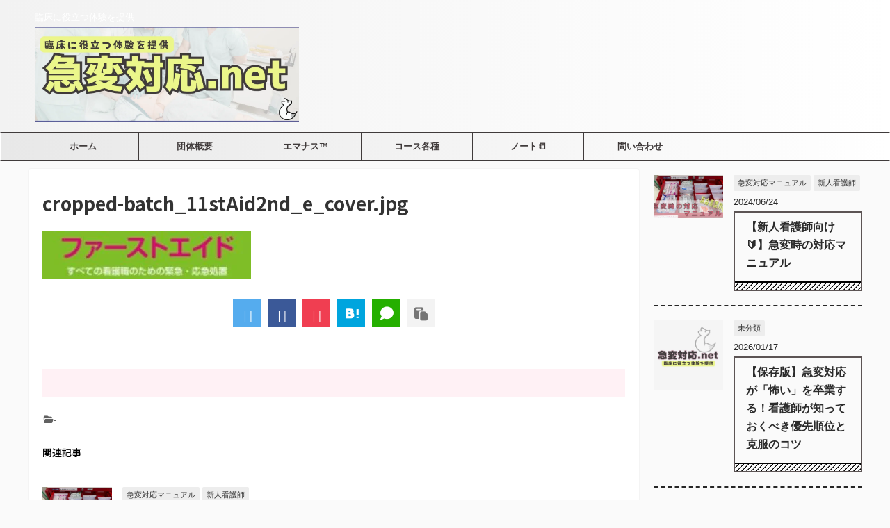

--- FILE ---
content_type: text/html; charset=UTF-8
request_url: https://emergency--nursing.com/cropped-batch_11staid2nd_e_cover-jpg/
body_size: 21368
content:
<!DOCTYPE html>
<!--[if lt IE 7]>
<html class="ie6" dir="ltr" lang="ja" prefix="og: https://ogp.me/ns#"> <![endif]-->
<!--[if IE 7]>
<html class="i7" dir="ltr" lang="ja" prefix="og: https://ogp.me/ns#"> <![endif]-->
<!--[if IE 8]>
<html class="ie" dir="ltr" lang="ja" prefix="og: https://ogp.me/ns#"> <![endif]-->
<!--[if gt IE 8]><!-->
<html dir="ltr" lang="ja" prefix="og: https://ogp.me/ns#" class="">
<!--<![endif]-->
<head prefix="og: http://ogp.me/ns# fb: http://ogp.me/ns/fb# article: http://ogp.me/ns/article#">
<meta charset="UTF-8">
<meta name="viewport" content="width=device-width,initial-scale=1.0,user-scalable=no,viewport-fit=cover">
<meta name="format-detection" content="telephone=no">
<meta name="robots" content="noindex,follow">
<link rel="alternate" type="application/rss+xml" title="急変対応.net RSS Feed" href="https://emergency--nursing.com/feed/"/>
<link rel="pingback" href="https://emergency--nursing.com/xmlrpc.php">
<!--[if lt IE 9]>
		<script src="https://emergency--nursing.com/wp-content/themes/stingerpro2/js/html5shiv.js"></script>
		<![endif]-->
<!-- All in One SEO 4.9.3 - aioseo.com -->
<meta name="robots" content="max-image-preview:large"/>
<meta name="author" content="急変対応.net"/>
<meta name="google-site-verification" content="A0Q8zgNv70BBCj9Pu2grJfnQ7PZZF1SR7776FFIrpME"/>
<link rel="canonical" href="https://emergency--nursing.com/cropped-batch_11staid2nd_e_cover-jpg/"/>
<meta name="generator" content="All in One SEO (AIOSEO) 4.9.3"/>
<meta property="og:locale" content="ja_JP"/>
<meta property="og:site_name" content="急変対応.net | 臨床に役立つ体験を提供"/>
<meta property="og:type" content="article"/>
<meta property="og:title" content="cropped-batch_11stAid2nd_e_cover.jpg | 急変対応.net"/>
<meta property="og:url" content="https://emergency--nursing.com/cropped-batch_11staid2nd_e_cover-jpg/"/>
<meta property="og:image" content="https://emergency--nursing.com/wp-content/uploads/2021/09/cropped-グレー、デザイン、スタジオ、ロゴのコピーのコピー.png"/>
<meta property="og:image:secure_url" content="https://emergency--nursing.com/wp-content/uploads/2021/09/cropped-グレー、デザイン、スタジオ、ロゴのコピーのコピー.png"/>
<meta property="og:image:width" content="512"/>
<meta property="og:image:height" content="512"/>
<meta property="article:published_time" content="2020-11-29T10:25:23+00:00"/>
<meta property="article:modified_time" content="2020-11-29T10:25:23+00:00"/>
<meta property="article:publisher" content="https://www.facebook.com/EmergencyNursing7/"/>
<meta name="twitter:card" content="summary"/>
<meta name="twitter:site" content="@ENursing24"/>
<meta name="twitter:title" content="cropped-batch_11stAid2nd_e_cover.jpg | 急変対応.net"/>
<meta name="twitter:creator" content="@ENursing24"/>
<meta name="twitter:image" content="https://emergency--nursing.com/wp-content/uploads/2021/09/cropped-グレー、デザイン、スタジオ、ロゴのコピーのコピー.png"/>
<style id='wp-img-auto-sizes-contain-inline-css' type='text/css'>img:is([sizes=auto i],[sizes^="auto," i]){contain-intrinsic-size:3000px 1500px}</style><style id='wp-emoji-styles-inline-css' type='text/css'>img.wp-smiley,img.emoji{display:inline!important;border:none!important;box-shadow:none!important;height:1em!important;width:1em!important;margin:0 .07em!important;vertical-align:-.1em!important;background:none!important;padding:0!important}</style><style id='wp-block-library-inline-css' type='text/css'>:root{--wp-block-synced-color:#7a00df;--wp-block-synced-color--rgb:122 , 0 , 223;--wp-bound-block-color:var(--wp-block-synced-color);--wp-editor-canvas-background:#ddd;--wp-admin-theme-color:#007cba;--wp-admin-theme-color--rgb:0 , 124 , 186;--wp-admin-theme-color-darker-10:#006ba1;--wp-admin-theme-color-darker-10--rgb:0 , 107 , 160.5;--wp-admin-theme-color-darker-20:#005a87;--wp-admin-theme-color-darker-20--rgb:0 , 90 , 135;--wp-admin-border-width-focus:2px}@media (min-resolution:192dpi){:root{--wp-admin-border-width-focus:1.5px}}.wp-element-button{cursor:pointer}:root .has-very-light-gray-background-color{background-color:#eee}:root .has-very-dark-gray-background-color{background-color:#313131}:root .has-very-light-gray-color{color:#eee}:root .has-very-dark-gray-color{color:#313131}:root .has-vivid-green-cyan-to-vivid-cyan-blue-gradient-background{background:linear-gradient(135deg,#00d084,#0693e3)}:root .has-purple-crush-gradient-background{background:linear-gradient(135deg,#34e2e4,#4721fb 50%,#ab1dfe)}:root .has-hazy-dawn-gradient-background{background:linear-gradient(135deg,#faaca8,#dad0ec)}:root .has-subdued-olive-gradient-background{background:linear-gradient(135deg,#fafae1,#67a671)}:root .has-atomic-cream-gradient-background{background:linear-gradient(135deg,#fdd79a,#004a59)}:root .has-nightshade-gradient-background{background:linear-gradient(135deg,#330968,#31cdcf)}:root .has-midnight-gradient-background{background:linear-gradient(135deg,#020381,#2874fc)}:root{--wp--preset--font-size--normal:16px;--wp--preset--font-size--huge:42px}.has-regular-font-size{font-size:1em}.has-larger-font-size{font-size:2.625em}.has-normal-font-size{font-size:var(--wp--preset--font-size--normal)}.has-huge-font-size{font-size:var(--wp--preset--font-size--huge)}.has-text-align-center{text-align:center}.has-text-align-left{text-align:left}.has-text-align-right{text-align:right}.has-fit-text{white-space:nowrap!important}#end-resizable-editor-section{display:none}.aligncenter{clear:both}.items-justified-left{justify-content:flex-start}.items-justified-center{justify-content:center}.items-justified-right{justify-content:flex-end}.items-justified-space-between{justify-content:space-between}.screen-reader-text{border:0;clip-path:inset(50%);height:1px;margin:-1px;overflow:hidden;padding:0;position:absolute;width:1px;word-wrap:normal!important}.screen-reader-text:focus{background-color:#ddd;clip-path:none;color:#444;display:block;font-size:1em;height:auto;left:5px;line-height:normal;padding:15px 23px 14px;text-decoration:none;top:5px;width:auto;z-index:100000}html :where(.has-border-color){border-style:solid}html :where([style*=border-top-color]){border-top-style:solid}html :where([style*=border-right-color]){border-right-style:solid}html :where([style*=border-bottom-color]){border-bottom-style:solid}html :where([style*=border-left-color]){border-left-style:solid}html :where([style*=border-width]){border-style:solid}html :where([style*=border-top-width]){border-top-style:solid}html :where([style*=border-right-width]){border-right-style:solid}html :where([style*=border-bottom-width]){border-bottom-style:solid}html :where([style*=border-left-width]){border-left-style:solid}html :where(img[class*=wp-image-]){height:auto;max-width:100%}:where(figure){margin:0 0 1em}html :where(.is-position-sticky){--wp-admin--admin-bar--position-offset:var(--wp-admin--admin-bar--height,0)}@media screen and (max-width:600px){html :where(.is-position-sticky){--wp-admin--admin-bar--position-offset:0}}</style><style id='wp-block-button-inline-css' type='text/css'>.wp-block-button__link{align-content:center;box-sizing:border-box;cursor:pointer;display:inline-block;height:100%;text-align:center;word-break:break-word}.wp-block-button__link.aligncenter{text-align:center}.wp-block-button__link.alignright{text-align:right}:where(.wp-block-button__link){border-radius:9999px;box-shadow:none;padding:calc(.667em + 2px) calc(1.333em + 2px);text-decoration:none}.wp-block-button[style*="text-decoration"] .wp-block-button__link{text-decoration:inherit}.wp-block-buttons>.wp-block-button.has-custom-width{max-width:none}.wp-block-buttons>.wp-block-button.has-custom-width .wp-block-button__link{width:100%}.wp-block-buttons>.wp-block-button.has-custom-font-size .wp-block-button__link{font-size:inherit}.wp-block-buttons>.wp-block-button.wp-block-button__width-25{width:calc(25% - var(--wp--style--block-gap, .5em)*.75)}.wp-block-buttons>.wp-block-button.wp-block-button__width-50{width:calc(50% - var(--wp--style--block-gap, .5em)*.5)}.wp-block-buttons>.wp-block-button.wp-block-button__width-75{width:calc(75% - var(--wp--style--block-gap, .5em)*.25)}.wp-block-buttons>.wp-block-button.wp-block-button__width-100{flex-basis:100%;width:100%}.wp-block-buttons.is-vertical>.wp-block-button.wp-block-button__width-25{width:25%}.wp-block-buttons.is-vertical>.wp-block-button.wp-block-button__width-50{width:50%}.wp-block-buttons.is-vertical>.wp-block-button.wp-block-button__width-75{width:75%}.wp-block-button.is-style-squared,.wp-block-button__link.wp-block-button.is-style-squared{border-radius:0}.wp-block-button.no-border-radius,.wp-block-button__link.no-border-radius{border-radius:0!important}:root :where(.wp-block-button .wp-block-button__link.is-style-outline),:root :where(.wp-block-button.is-style-outline>.wp-block-button__link){border:2px solid;padding:.667em 1.333em}:root :where(.wp-block-button .wp-block-button__link.is-style-outline:not(.has-text-color)),:root :where(.wp-block-button.is-style-outline>.wp-block-button__link:not(.has-text-color)){color:currentColor}:root :where(.wp-block-button .wp-block-button__link.is-style-outline:not(.has-background)),:root :where(.wp-block-button.is-style-outline>.wp-block-button__link:not(.has-background)){background-color:initial;background-image:none}</style><style id='wp-block-heading-inline-css' type='text/css'>h1:where(.wp-block-heading).has-background,h2:where(.wp-block-heading).has-background,h3:where(.wp-block-heading).has-background,h4:where(.wp-block-heading).has-background,h5:where(.wp-block-heading).has-background,h6:where(.wp-block-heading).has-background{padding:1.25em 2.375em}h1.has-text-align-left[style*=writing-mode]:where([style*=vertical-lr]),h1.has-text-align-right[style*=writing-mode]:where([style*=vertical-rl]),h2.has-text-align-left[style*=writing-mode]:where([style*=vertical-lr]),h2.has-text-align-right[style*=writing-mode]:where([style*=vertical-rl]),h3.has-text-align-left[style*=writing-mode]:where([style*=vertical-lr]),h3.has-text-align-right[style*=writing-mode]:where([style*=vertical-rl]),h4.has-text-align-left[style*=writing-mode]:where([style*=vertical-lr]),h4.has-text-align-right[style*=writing-mode]:where([style*=vertical-rl]),h5.has-text-align-left[style*=writing-mode]:where([style*=vertical-lr]),h5.has-text-align-right[style*=writing-mode]:where([style*=vertical-rl]),h6.has-text-align-left[style*=writing-mode]:where([style*=vertical-lr]),h6.has-text-align-right[style*=writing-mode]:where([style*=vertical-rl]){rotate:180deg}</style><style id='wp-block-image-inline-css' type='text/css'>.wp-block-image>a,.wp-block-image>figure>a{display:inline-block}.wp-block-image img{box-sizing:border-box;height:auto;max-width:100%;vertical-align:bottom}@media not (prefers-reduced-motion){.wp-block-image img.hide{visibility:hidden}.wp-block-image img.show{animation:show-content-image .4s}}.wp-block-image[style*="border-radius"] img,.wp-block-image[style*="border-radius"]>a{border-radius:inherit}.wp-block-image.has-custom-border img{box-sizing:border-box}.wp-block-image.aligncenter{text-align:center}.wp-block-image.alignfull>a,.wp-block-image.alignwide>a{width:100%}.wp-block-image.alignfull img,.wp-block-image.alignwide img{height:auto;width:100%}.wp-block-image .aligncenter,.wp-block-image .alignleft,.wp-block-image .alignright,.wp-block-image.aligncenter,.wp-block-image.alignleft,.wp-block-image.alignright{display:table}.wp-block-image .aligncenter>figcaption,.wp-block-image .alignleft>figcaption,.wp-block-image .alignright>figcaption,.wp-block-image.aligncenter>figcaption,.wp-block-image.alignleft>figcaption,.wp-block-image.alignright>figcaption{caption-side:bottom;display:table-caption}.wp-block-image .alignleft{float:left;margin:.5em 1em .5em 0}.wp-block-image .alignright{float:right;margin:.5em 0 .5em 1em}.wp-block-image .aligncenter{margin-left:auto;margin-right:auto}.wp-block-image :where(figcaption){margin-bottom:1em;margin-top:.5em}.wp-block-image.is-style-circle-mask img{border-radius:9999px}@supports ((-webkit-mask-image:none) or (mask-image:none)) or (-webkit-mask-image:none){.wp-block-image.is-style-circle-mask img{border-radius:0;-webkit-mask-image:url('data:image/svg+xml;utf8,<svg viewBox="0 0 100 100" xmlns="http://www.w3.org/2000/svg"><circle cx="50" cy="50" r="50"/></svg>');mask-image:url('data:image/svg+xml;utf8,<svg viewBox="0 0 100 100" xmlns="http://www.w3.org/2000/svg"><circle cx="50" cy="50" r="50"/></svg>');mask-mode:alpha;-webkit-mask-position:center;mask-position:center;-webkit-mask-repeat:no-repeat;mask-repeat:no-repeat;-webkit-mask-size:contain;mask-size:contain}}:root :where(.wp-block-image.is-style-rounded img,.wp-block-image .is-style-rounded img){border-radius:9999px}.wp-block-image figure{margin:0}.wp-lightbox-container{display:flex;flex-direction:column;position:relative}.wp-lightbox-container img{cursor:zoom-in}.wp-lightbox-container img:hover+button{opacity:1}.wp-lightbox-container button{align-items:center;backdrop-filter:blur(16px) saturate(180%);background-color:#5a5a5a40;border:none;border-radius:4px;cursor:zoom-in;display:flex;height:20px;justify-content:center;opacity:0;padding:0;position:absolute;right:16px;text-align:center;top:16px;width:20px;z-index:100}@media not (prefers-reduced-motion){.wp-lightbox-container button{transition:opacity .2s ease}}.wp-lightbox-container button:focus-visible{outline:3px auto #5a5a5a40;outline:3px auto -webkit-focus-ring-color;outline-offset:3px}.wp-lightbox-container button:hover{cursor:pointer;opacity:1}.wp-lightbox-container button:focus{opacity:1}.wp-lightbox-container button:focus,.wp-lightbox-container button:hover,.wp-lightbox-container button:not(:hover):not(:active):not(.has-background){background-color:#5a5a5a40;border:none}.wp-lightbox-overlay{box-sizing:border-box;cursor:zoom-out;height:100vh;left:0;overflow:hidden;position:fixed;top:0;visibility:hidden;width:100%;z-index:100000}.wp-lightbox-overlay .close-button{align-items:center;cursor:pointer;display:flex;justify-content:center;min-height:40px;min-width:40px;padding:0;position:absolute;right:calc(env(safe-area-inset-right) + 16px);top:calc(env(safe-area-inset-top) + 16px);z-index:5000000}.wp-lightbox-overlay .close-button:focus,.wp-lightbox-overlay .close-button:hover,.wp-lightbox-overlay .close-button:not(:hover):not(:active):not(.has-background){background:none;border:none}.wp-lightbox-overlay .lightbox-image-container{height:var(--wp--lightbox-container-height);left:50%;overflow:hidden;position:absolute;top:50%;transform:translate(-50%,-50%);transform-origin:top left;width:var(--wp--lightbox-container-width);z-index:9999999999}.wp-lightbox-overlay .wp-block-image{align-items:center;box-sizing:border-box;display:flex;height:100%;justify-content:center;margin:0;position:relative;transform-origin:0 0;width:100%;z-index:3000000}.wp-lightbox-overlay .wp-block-image img{height:var(--wp--lightbox-image-height);min-height:var(--wp--lightbox-image-height);min-width:var(--wp--lightbox-image-width);width:var(--wp--lightbox-image-width)}.wp-lightbox-overlay .wp-block-image figcaption{display:none}.wp-lightbox-overlay button{background:none;border:none}.wp-lightbox-overlay .scrim{background-color:#fff;height:100%;opacity:.9;position:absolute;width:100%;z-index:2000000}.wp-lightbox-overlay.active{visibility:visible}@media not (prefers-reduced-motion){.wp-lightbox-overlay.active{animation:turn-on-visibility .25s both}.wp-lightbox-overlay.active img{animation:turn-on-visibility .35s both}.wp-lightbox-overlay.show-closing-animation:not(.active){animation:turn-off-visibility .35s both}.wp-lightbox-overlay.show-closing-animation:not(.active) img{animation:turn-off-visibility .25s both}.wp-lightbox-overlay.zoom.active{animation:none;opacity:1;visibility:visible}.wp-lightbox-overlay.zoom.active .lightbox-image-container{animation:lightbox-zoom-in .4s}.wp-lightbox-overlay.zoom.active .lightbox-image-container img{animation:none}.wp-lightbox-overlay.zoom.active .scrim{animation:turn-on-visibility .4s forwards}.wp-lightbox-overlay.zoom.show-closing-animation:not(.active){animation:none}.wp-lightbox-overlay.zoom.show-closing-animation:not(.active) .lightbox-image-container{animation:lightbox-zoom-out .4s}.wp-lightbox-overlay.zoom.show-closing-animation:not(.active) .lightbox-image-container img{animation:none}.wp-lightbox-overlay.zoom.show-closing-animation:not(.active) .scrim{animation:turn-off-visibility .4s forwards}}@keyframes show-content-image{0%{visibility:hidden}99%{visibility:hidden}to{visibility:visible}}@keyframes turn-on-visibility{0%{opacity:0}to{opacity:1}}@keyframes turn-off-visibility{0%{opacity:1;visibility:visible}99%{opacity:0;visibility:visible}to{opacity:0;visibility:hidden}}@keyframes lightbox-zoom-in{0%{transform:translate(calc((-100vw + var(--wp--lightbox-scrollbar-width))/2 + var(--wp--lightbox-initial-left-position)),calc(-50vh + var(--wp--lightbox-initial-top-position))) scale(var(--wp--lightbox-scale))}to{transform:translate(-50%,-50%) scale(1)}}@keyframes lightbox-zoom-out{0%{transform:translate(-50%,-50%) scale(1);visibility:visible}99%{visibility:visible}to{transform:translate(calc((-100vw + var(--wp--lightbox-scrollbar-width))/2 + var(--wp--lightbox-initial-left-position)),calc(-50vh + var(--wp--lightbox-initial-top-position))) scale(var(--wp--lightbox-scale));visibility:hidden}}</style><style id='wp-block-list-inline-css' type='text/css'>ol,ul{box-sizing:border-box}:root :where(.wp-block-list.has-background){padding:1.25em 2.375em}</style><style id='wp-block-buttons-inline-css' type='text/css'>.wp-block-buttons{box-sizing:border-box}.wp-block-buttons.is-vertical{flex-direction:column}.wp-block-buttons.is-vertical>.wp-block-button:last-child{margin-bottom:0}.wp-block-buttons>.wp-block-button{display:inline-block;margin:0}.wp-block-buttons.is-content-justification-left{justify-content:flex-start}.wp-block-buttons.is-content-justification-left.is-vertical{align-items:flex-start}.wp-block-buttons.is-content-justification-center{justify-content:center}.wp-block-buttons.is-content-justification-center.is-vertical{align-items:center}.wp-block-buttons.is-content-justification-right{justify-content:flex-end}.wp-block-buttons.is-content-justification-right.is-vertical{align-items:flex-end}.wp-block-buttons.is-content-justification-space-between{justify-content:space-between}.wp-block-buttons.aligncenter{text-align:center}.wp-block-buttons:not(.is-content-justification-space-between,.is-content-justification-right,.is-content-justification-left,.is-content-justification-center) .wp-block-button.aligncenter{margin-left:auto;margin-right:auto;width:100%}.wp-block-buttons[style*="text-decoration"] .wp-block-button,.wp-block-buttons[style*="text-decoration"] .wp-block-button__link{text-decoration:inherit}.wp-block-buttons.has-custom-font-size .wp-block-button__link{font-size:inherit}.wp-block-buttons .wp-block-button__link{width:100%}.wp-block-button.aligncenter{text-align:center}</style><style id='wp-block-columns-inline-css' type='text/css'>.wp-block-columns{box-sizing:border-box;display:flex;flex-wrap:wrap!important}@media (min-width:782px){.wp-block-columns{flex-wrap:nowrap!important}}.wp-block-columns{align-items:normal!important}.wp-block-columns.are-vertically-aligned-top{align-items:flex-start}.wp-block-columns.are-vertically-aligned-center{align-items:center}.wp-block-columns.are-vertically-aligned-bottom{align-items:flex-end}@media (max-width:781px){.wp-block-columns:not(.is-not-stacked-on-mobile)>.wp-block-column{flex-basis:100%!important}}@media (min-width:782px){.wp-block-columns:not(.is-not-stacked-on-mobile)>.wp-block-column{flex-basis:0;flex-grow:1}.wp-block-columns:not(.is-not-stacked-on-mobile)>.wp-block-column[style*=flex-basis]{flex-grow:0}}.wp-block-columns.is-not-stacked-on-mobile{flex-wrap:nowrap!important}.wp-block-columns.is-not-stacked-on-mobile>.wp-block-column{flex-basis:0;flex-grow:1}.wp-block-columns.is-not-stacked-on-mobile>.wp-block-column[style*="flex-basis"]{flex-grow:0}:where(.wp-block-columns){margin-bottom:1.75em}:where(.wp-block-columns.has-background){padding:1.25em 2.375em}.wp-block-column{flex-grow:1;min-width:0;overflow-wrap:break-word;word-break:break-word}.wp-block-column.is-vertically-aligned-top{align-self:flex-start}.wp-block-column.is-vertically-aligned-center{align-self:center}.wp-block-column.is-vertically-aligned-bottom{align-self:flex-end}.wp-block-column.is-vertically-aligned-stretch{align-self:stretch}.wp-block-column.is-vertically-aligned-bottom,.wp-block-column.is-vertically-aligned-center,.wp-block-column.is-vertically-aligned-top{width:100%}</style><style id='wp-block-embed-inline-css' type='text/css'>.wp-block-embed.alignleft,.wp-block-embed.alignright,.wp-block[data-align="left"]>[data-type="core/embed"],.wp-block[data-align="right"]>[data-type="core/embed"]{max-width:360px;width:100%}.wp-block-embed.alignleft .wp-block-embed__wrapper,.wp-block-embed.alignright .wp-block-embed__wrapper,.wp-block[data-align="left"]>[data-type="core/embed"] .wp-block-embed__wrapper,.wp-block[data-align="right"]>[data-type="core/embed"] .wp-block-embed__wrapper{min-width:280px}.wp-block-cover .wp-block-embed{min-height:240px;min-width:320px}.wp-block-embed{overflow-wrap:break-word}.wp-block-embed :where(figcaption){margin-bottom:1em;margin-top:.5em}.wp-block-embed iframe{max-width:100%}.wp-block-embed__wrapper{position:relative}.wp-embed-responsive .wp-has-aspect-ratio .wp-block-embed__wrapper:before{content:"";display:block;padding-top:50%}.wp-embed-responsive .wp-has-aspect-ratio iframe{bottom:0;height:100%;left:0;position:absolute;right:0;top:0;width:100%}.wp-embed-responsive .wp-embed-aspect-21-9 .wp-block-embed__wrapper:before{padding-top:42.85%}.wp-embed-responsive .wp-embed-aspect-18-9 .wp-block-embed__wrapper:before{padding-top:50%}.wp-embed-responsive .wp-embed-aspect-16-9 .wp-block-embed__wrapper:before{padding-top:56.25%}.wp-embed-responsive .wp-embed-aspect-4-3 .wp-block-embed__wrapper:before{padding-top:75%}.wp-embed-responsive .wp-embed-aspect-1-1 .wp-block-embed__wrapper:before{padding-top:100%}.wp-embed-responsive .wp-embed-aspect-9-16 .wp-block-embed__wrapper:before{padding-top:177.77%}.wp-embed-responsive .wp-embed-aspect-1-2 .wp-block-embed__wrapper:before{padding-top:200%}</style><style id='wp-block-paragraph-inline-css' type='text/css'>.is-small-text{font-size:.875em}.is-regular-text{font-size:1em}.is-large-text{font-size:2.25em}.is-larger-text{font-size:3em}.has-drop-cap:not(:focus):first-letter{float:left;font-size:8.4em;font-style:normal;font-weight:100;line-height:.68;margin:.05em .1em 0 0;text-transform:uppercase}body.rtl .has-drop-cap:not(:focus):first-letter{float:none;margin-left:.1em}p.has-drop-cap.has-background{overflow:hidden}:root :where(p.has-background){padding:1.25em 2.375em}:where(p.has-text-color:not(.has-link-color)) a{color:inherit}p.has-text-align-left[style*="writing-mode:vertical-lr"],p.has-text-align-right[style*="writing-mode:vertical-rl"]{rotate:180deg}</style><style id='global-styles-inline-css' type='text/css'>:root{--wp--preset--aspect-ratio--square:1;--wp--preset--aspect-ratio--4-3: 4/3;--wp--preset--aspect-ratio--3-4: 3/4;--wp--preset--aspect-ratio--3-2: 3/2;--wp--preset--aspect-ratio--2-3: 2/3;--wp--preset--aspect-ratio--16-9: 16/9;--wp--preset--aspect-ratio--9-16: 9/16;--wp--preset--color--black:#000;--wp--preset--color--cyan-bluish-gray:#abb8c3;--wp--preset--color--white:#fff;--wp--preset--color--pale-pink:#f78da7;--wp--preset--color--vivid-red:#cf2e2e;--wp--preset--color--luminous-vivid-orange:#ff6900;--wp--preset--color--luminous-vivid-amber:#fcb900;--wp--preset--color--light-green-cyan:#7bdcb5;--wp--preset--color--vivid-green-cyan:#00d084;--wp--preset--color--pale-cyan-blue:#8ed1fc;--wp--preset--color--vivid-cyan-blue:#0693e3;--wp--preset--color--vivid-purple:#9b51e0;--wp--preset--gradient--vivid-cyan-blue-to-vivid-purple:linear-gradient(135deg,#0693e3 0%,#9b51e0 100%);--wp--preset--gradient--light-green-cyan-to-vivid-green-cyan:linear-gradient(135deg,#7adcb4 0%,#00d082 100%);--wp--preset--gradient--luminous-vivid-amber-to-luminous-vivid-orange:linear-gradient(135deg,#fcb900 0%,#ff6900 100%);--wp--preset--gradient--luminous-vivid-orange-to-vivid-red:linear-gradient(135deg,#ff6900 0%,#cf2e2e 100%);--wp--preset--gradient--very-light-gray-to-cyan-bluish-gray:linear-gradient(135deg,#eee 0%,#a9b8c3 100%);--wp--preset--gradient--cool-to-warm-spectrum:linear-gradient(135deg,#4aeadc 0%,#9778d1 20%,#cf2aba 40%,#ee2c82 60%,#fb6962 80%,#fef84c 100%);--wp--preset--gradient--blush-light-purple:linear-gradient(135deg,#ffceec 0%,#9896f0 100%);--wp--preset--gradient--blush-bordeaux:linear-gradient(135deg,#fecda5 0%,#fe2d2d 50%,#6b003e 100%);--wp--preset--gradient--luminous-dusk:linear-gradient(135deg,#ffcb70 0%,#c751c0 50%,#4158d0 100%);--wp--preset--gradient--pale-ocean:linear-gradient(135deg,#fff5cb 0%,#b6e3d4 50%,#33a7b5 100%);--wp--preset--gradient--electric-grass:linear-gradient(135deg,#caf880 0%,#71ce7e 100%);--wp--preset--gradient--midnight:linear-gradient(135deg,#020381 0%,#2874fc 100%);--wp--preset--font-size--small:13px;--wp--preset--font-size--medium:20px;--wp--preset--font-size--large:36px;--wp--preset--font-size--x-large:42px;--wp--preset--spacing--20:.44rem;--wp--preset--spacing--30:.67rem;--wp--preset--spacing--40:1rem;--wp--preset--spacing--50:1.5rem;--wp--preset--spacing--60:2.25rem;--wp--preset--spacing--70:3.38rem;--wp--preset--spacing--80:5.06rem;--wp--preset--shadow--natural:6px 6px 9px rgba(0,0,0,.2);--wp--preset--shadow--deep:12px 12px 50px rgba(0,0,0,.4);--wp--preset--shadow--sharp:6px 6px 0 rgba(0,0,0,.2);--wp--preset--shadow--outlined:6px 6px 0 -3px #fff , 6px 6px #000;--wp--preset--shadow--crisp:6px 6px 0 #000}:where(.is-layout-flex){gap:.5em}:where(.is-layout-grid){gap:.5em}body .is-layout-flex{display:flex}.is-layout-flex{flex-wrap:wrap;align-items:center}.is-layout-flex > :is(*, div){margin:0}body .is-layout-grid{display:grid}.is-layout-grid > :is(*, div){margin:0}:where(.wp-block-columns.is-layout-flex){gap:2em}:where(.wp-block-columns.is-layout-grid){gap:2em}:where(.wp-block-post-template.is-layout-flex){gap:1.25em}:where(.wp-block-post-template.is-layout-grid){gap:1.25em}.has-black-color{color:var(--wp--preset--color--black)!important}.has-cyan-bluish-gray-color{color:var(--wp--preset--color--cyan-bluish-gray)!important}.has-white-color{color:var(--wp--preset--color--white)!important}.has-pale-pink-color{color:var(--wp--preset--color--pale-pink)!important}.has-vivid-red-color{color:var(--wp--preset--color--vivid-red)!important}.has-luminous-vivid-orange-color{color:var(--wp--preset--color--luminous-vivid-orange)!important}.has-luminous-vivid-amber-color{color:var(--wp--preset--color--luminous-vivid-amber)!important}.has-light-green-cyan-color{color:var(--wp--preset--color--light-green-cyan)!important}.has-vivid-green-cyan-color{color:var(--wp--preset--color--vivid-green-cyan)!important}.has-pale-cyan-blue-color{color:var(--wp--preset--color--pale-cyan-blue)!important}.has-vivid-cyan-blue-color{color:var(--wp--preset--color--vivid-cyan-blue)!important}.has-vivid-purple-color{color:var(--wp--preset--color--vivid-purple)!important}.has-black-background-color{background-color:var(--wp--preset--color--black)!important}.has-cyan-bluish-gray-background-color{background-color:var(--wp--preset--color--cyan-bluish-gray)!important}.has-white-background-color{background-color:var(--wp--preset--color--white)!important}.has-pale-pink-background-color{background-color:var(--wp--preset--color--pale-pink)!important}.has-vivid-red-background-color{background-color:var(--wp--preset--color--vivid-red)!important}.has-luminous-vivid-orange-background-color{background-color:var(--wp--preset--color--luminous-vivid-orange)!important}.has-luminous-vivid-amber-background-color{background-color:var(--wp--preset--color--luminous-vivid-amber)!important}.has-light-green-cyan-background-color{background-color:var(--wp--preset--color--light-green-cyan)!important}.has-vivid-green-cyan-background-color{background-color:var(--wp--preset--color--vivid-green-cyan)!important}.has-pale-cyan-blue-background-color{background-color:var(--wp--preset--color--pale-cyan-blue)!important}.has-vivid-cyan-blue-background-color{background-color:var(--wp--preset--color--vivid-cyan-blue)!important}.has-vivid-purple-background-color{background-color:var(--wp--preset--color--vivid-purple)!important}.has-black-border-color{border-color:var(--wp--preset--color--black)!important}.has-cyan-bluish-gray-border-color{border-color:var(--wp--preset--color--cyan-bluish-gray)!important}.has-white-border-color{border-color:var(--wp--preset--color--white)!important}.has-pale-pink-border-color{border-color:var(--wp--preset--color--pale-pink)!important}.has-vivid-red-border-color{border-color:var(--wp--preset--color--vivid-red)!important}.has-luminous-vivid-orange-border-color{border-color:var(--wp--preset--color--luminous-vivid-orange)!important}.has-luminous-vivid-amber-border-color{border-color:var(--wp--preset--color--luminous-vivid-amber)!important}.has-light-green-cyan-border-color{border-color:var(--wp--preset--color--light-green-cyan)!important}.has-vivid-green-cyan-border-color{border-color:var(--wp--preset--color--vivid-green-cyan)!important}.has-pale-cyan-blue-border-color{border-color:var(--wp--preset--color--pale-cyan-blue)!important}.has-vivid-cyan-blue-border-color{border-color:var(--wp--preset--color--vivid-cyan-blue)!important}.has-vivid-purple-border-color{border-color:var(--wp--preset--color--vivid-purple)!important}.has-vivid-cyan-blue-to-vivid-purple-gradient-background{background:var(--wp--preset--gradient--vivid-cyan-blue-to-vivid-purple)!important}.has-light-green-cyan-to-vivid-green-cyan-gradient-background{background:var(--wp--preset--gradient--light-green-cyan-to-vivid-green-cyan)!important}.has-luminous-vivid-amber-to-luminous-vivid-orange-gradient-background{background:var(--wp--preset--gradient--luminous-vivid-amber-to-luminous-vivid-orange)!important}.has-luminous-vivid-orange-to-vivid-red-gradient-background{background:var(--wp--preset--gradient--luminous-vivid-orange-to-vivid-red)!important}.has-very-light-gray-to-cyan-bluish-gray-gradient-background{background:var(--wp--preset--gradient--very-light-gray-to-cyan-bluish-gray)!important}.has-cool-to-warm-spectrum-gradient-background{background:var(--wp--preset--gradient--cool-to-warm-spectrum)!important}.has-blush-light-purple-gradient-background{background:var(--wp--preset--gradient--blush-light-purple)!important}.has-blush-bordeaux-gradient-background{background:var(--wp--preset--gradient--blush-bordeaux)!important}.has-luminous-dusk-gradient-background{background:var(--wp--preset--gradient--luminous-dusk)!important}.has-pale-ocean-gradient-background{background:var(--wp--preset--gradient--pale-ocean)!important}.has-electric-grass-gradient-background{background:var(--wp--preset--gradient--electric-grass)!important}.has-midnight-gradient-background{background:var(--wp--preset--gradient--midnight)!important}.has-small-font-size{font-size:var(--wp--preset--font-size--small)!important}.has-medium-font-size{font-size:var(--wp--preset--font-size--medium)!important}.has-large-font-size{font-size:var(--wp--preset--font-size--large)!important}.has-x-large-font-size{font-size:var(--wp--preset--font-size--x-large)!important}:where(.wp-block-columns.is-layout-flex){gap:2em}:where(.wp-block-columns.is-layout-grid){gap:2em}</style><style id='block-style-variation-styles-inline-css' type='text/css'>:root :where(.wp-block-button.is-style-outline--1 .wp-block-button__link){background:transparent none;border-color:currentColor;border-width:2px;border-style:solid;color:currentColor;padding-top:.667em;padding-right:1.33em;padding-bottom:.667em;padding-left:1.33em}:root :where(.wp-block-button.is-style-outline--2 .wp-block-button__link){background:transparent none;border-color:currentColor;border-width:2px;border-style:solid;color:currentColor;padding-top:.667em;padding-right:1.33em;padding-bottom:.667em;padding-left:1.33em}:root :where(.wp-block-button.is-style-outline--3 .wp-block-button__link){background:transparent none;border-color:currentColor;border-width:2px;border-style:solid;color:currentColor;padding-top:.667em;padding-right:1.33em;padding-bottom:.667em;padding-left:1.33em}:root :where(.wp-block-button.is-style-outline--4 .wp-block-button__link){background:transparent none;border-color:currentColor;border-width:2px;border-style:solid;color:currentColor;padding-top:.667em;padding-right:1.33em;padding-bottom:.667em;padding-left:1.33em}:root :where(.wp-block-button.is-style-outline--5 .wp-block-button__link){background:transparent none;border-color:currentColor;border-width:2px;border-style:solid;color:currentColor;padding-top:.667em;padding-right:1.33em;padding-bottom:.667em;padding-left:1.33em}</style><style id='core-block-supports-inline-css' type='text/css'>.wp-container-core-columns-is-layout-9d6595d7{flex-wrap:nowrap}</style><style id='classic-theme-styles-inline-css' type='text/css'>.wp-block-button__link{color:#fff;background-color:#32373c;border-radius:9999px;box-shadow:none;text-decoration:none;padding:calc(.667em + 2px) calc(1.333em + 2px);font-size:1.125em}.wp-block-file__button{background:#32373c;color:#fff;text-decoration:none}</style><link rel='stylesheet' id='liquid-block-speech-css' href='https://emergency--nursing.com/wp-content/plugins/liquid-speech-balloon/css/block.css?ver=6.9' type='text/css' media='all'/><link rel='stylesheet' id='vk-components-style-css' href='https://emergency--nursing.com/wp-content/plugins/vk-blocks/vendor/vektor-inc/vk-component/src//assets/css/vk-components.css?ver=1.6.5' type='text/css' media='all'/><link rel='stylesheet' id='vk-swiper-style-css' href='https://emergency--nursing.com/wp-content/plugins/vk-blocks/vendor/vektor-inc/vk-swiper/src/assets/css/swiper-bundle.min.css?ver=11.0.2' type='text/css' media='all'/><link rel='stylesheet' id='vkblocks-bootstrap-css' href='https://emergency--nursing.com/wp-content/plugins/vk-blocks/build/bootstrap_vk_using.css?ver=4.3.1' type='text/css' media='all'/><link rel='stylesheet' id='normalize-css' href='https://emergency--nursing.com/wp-content/themes/stingerpro2/css/normalize.css?ver=1.5.9' type='text/css' media='all'/><link rel='stylesheet' id='font-awesome-css' href='https://emergency--nursing.com/wp-content/themes/stingerpro2/css/fontawesome/css/font-awesome.min.css?ver=4.7.0' type='text/css' media='all'/><link rel='stylesheet' id='font-awesome-animation-css' href='https://emergency--nursing.com/wp-content/themes/stingerpro2/css/fontawesome/css/font-awesome-animation.min.css?ver=6.9' type='text/css' media='all'/><link rel='stylesheet' id='st_svg-css' href='https://emergency--nursing.com/wp-content/themes/stingerpro2/st_svg/style.css?ver=6.9' type='text/css' media='all'/><link rel='stylesheet' id='slick-css' href='https://emergency--nursing.com/wp-content/themes/stingerpro2/vendor/slick/slick.css?ver=1.8.0' type='text/css' media='all'/><link rel='stylesheet' id='slick-theme-css' href='https://emergency--nursing.com/wp-content/themes/stingerpro2/vendor/slick/slick-theme.css?ver=1.8.0' type='text/css' media='all'/><link rel='stylesheet' id='fonts-googleapis-notosansjp-css' href='//fonts.googleapis.com/earlyaccess/notosansjp.css?ver=6.9' type='text/css' media='all'/><link rel='stylesheet' id='style-css' href='https://emergency--nursing.com/wp-content/themes/stingerpro2/style.css?ver=6.9' type='text/css' media='all'/><link rel='stylesheet' id='single-css' href='https://emergency--nursing.com/wp-content/themes/stingerpro2/st-tagcss.php' type='text/css' media='all'/><link rel='stylesheet' id='vk-blocks-build-css-css' href='https://emergency--nursing.com/wp-content/plugins/vk-blocks/build/block-build.css?ver=1.115.2.1' type='text/css' media='all'/><style id='vk-blocks-build-css-inline-css' type='text/css'>:root{--vk-size-text:16px;--vk-color-primary:#337ab7}:root{--vk_image-mask-circle:url(https://emergency--nursing.com/wp-content/plugins/vk-blocks/inc/vk-blocks/images/circle.svg);--vk_image-mask-wave01:url(https://emergency--nursing.com/wp-content/plugins/vk-blocks/inc/vk-blocks/images/wave01.svg);--vk_image-mask-wave02:url(https://emergency--nursing.com/wp-content/plugins/vk-blocks/inc/vk-blocks/images/wave02.svg);--vk_image-mask-wave03:url(https://emergency--nursing.com/wp-content/plugins/vk-blocks/inc/vk-blocks/images/wave03.svg);--vk_image-mask-wave04:url(https://emergency--nursing.com/wp-content/plugins/vk-blocks/inc/vk-blocks/images/wave04.svg)}:root{--vk-balloon-border-width:1px;--vk-balloon-speech-offset:-12px}:root{--vk_flow-arrow:url(https://emergency--nursing.com/wp-content/plugins/vk-blocks/inc/vk-blocks/images/arrow_bottom.svg)}</style><link rel='stylesheet' id='vk-font-awesome-css' href='https://emergency--nursing.com/wp-content/plugins/vk-blocks/vendor/vektor-inc/font-awesome-versions/src/font-awesome/css/all.min.css?ver=7.1.0' type='text/css' media='all'/><link rel='stylesheet' id='st-themecss-css' href='https://emergency--nursing.com/wp-content/themes/stingerpro2/st-themecss-loader.php?ver=6.9' type='text/css' media='all'/><style type="text/css">.liquid-speech-balloon-00 .liquid-speech-balloon-avatar { background-image: url("https://emergency--nursing.com/wp-content/uploads/2020/10/male-nurse-worry-arm-wrestling.png"); } .liquid-speech-balloon-01 .liquid-speech-balloon-avatar { background-image: url("https://emergency--nursing.com/wp-content/uploads/2021/03/musk_nurse_male.png"); } .liquid-speech-balloon-02 .liquid-speech-balloon-avatar { background-image: url("https://emergency--nursing.com/wp-content/uploads/2021/11/体系的なアプローチ-第一印象の評価のコピーのコピーのコピーのコピーのコピーのコピー-500-x-500-px-2.png"); } .liquid-speech-balloon-03 .liquid-speech-balloon-avatar { background-image: url("https://emergency--nursing.com/wp-content/uploads/2025/07/ｆどぇｆせｗ.png"); } .liquid-speech-balloon-00 .liquid-speech-balloon-avatar::after { content: "疑問くん"; } .liquid-speech-balloon-01 .liquid-speech-balloon-avatar::after { content: "まなみん"; } .liquid-speech-balloon-02 .liquid-speech-balloon-avatar::after { content: "まなみん"; } </style><style type="text/css">.rtoc-mokuji-content{background-color:#fff}.rtoc-mokuji-content.frame1{border:1px solid #555}.rtoc-mokuji-content #rtoc-mokuji-title{color:#333}.rtoc-mokuji-content .rtoc-mokuji li>a{color:#333}.rtoc-mokuji-content .mokuji_ul.level-1>.rtoc-item::before{background-color:#333!important}.rtoc-mokuji-content .mokuji_ul.level-2>.rtoc-item::before{background-color:#bfbfbf!important}.rtoc-mokuji-content.frame2::before,.rtoc-mokuji-content.frame3,.rtoc-mokuji-content.frame4,.rtoc-mokuji-content.frame5{border-color:#555!important}.rtoc-mokuji-content.frame5::before,.rtoc-mokuji-content.frame5::after{background-color:#555}.widget_block #rtoc-mokuji-widget-wrapper .rtoc-mokuji.level-1 .rtoc-item.rtoc-current:after,.widget #rtoc-mokuji-widget-wrapper .rtoc-mokuji.level-1 .rtoc-item.rtoc-current:after,#scrollad #rtoc-mokuji-widget-wrapper .rtoc-mokuji.level-1 .rtoc-item.rtoc-current:after,#sideBarTracking #rtoc-mokuji-widget-wrapper .rtoc-mokuji.level-1 .rtoc-item.rtoc-current:after{background-color:#333!important}.cls-1,.cls-2{stroke:#555}.rtoc-mokuji-content .decimal_ol.level-2>.rtoc-item::before,.rtoc-mokuji-content .mokuji_ol.level-2>.rtoc-item::before,.rtoc-mokuji-content .decimal_ol.level-2>.rtoc-item::after,.rtoc-mokuji-content .decimal_ol.level-2>.rtoc-item::after{color:#bfbfbf;background-color:#bfbfbf}.rtoc-mokuji-content .rtoc-mokuji.level-1>.rtoc-item::before{color:#333}.rtoc-mokuji-content .decimal_ol>.rtoc-item::after{background-color:#333}.rtoc-mokuji-content .decimal_ol>.rtoc-item::before{color:#333}#rtoc_return a::before{background-image:url(https://emergency--nursing.com/wp-content/plugins/rich-table-of-content/img/rtoc_return.png)}#rtoc_return a{background-color:#333!important}.rtoc-mokuji-content .level-1>.rtoc-item #rtocAC.accent-point::after{background-color:#333}.rtoc-mokuji-content .level-2>.rtoc-item #rtocAC.accent-point::after{background-color:#bfbfbf}.rtoc-mokuji-content.frame6,.rtoc-mokuji-content.frame7::before,.rtoc-mokuji-content.frame8::before{border-color:#555}.rtoc-mokuji-content.frame6 #rtoc-mokuji-title,.rtoc-mokuji-content.frame7 #rtoc-mokuji-title::after{background-color:#555}#rtoc-mokuji-wrapper.rtoc-mokuji-content.rtoc_h2_timeline .mokuji_ol.level-1>.rtoc-item::after,#rtoc-mokuji-wrapper.rtoc-mokuji-content.rtoc_h2_timeline .level-1.decimal_ol>.rtoc-item::after,#rtoc-mokuji-wrapper.rtoc-mokuji-content.rtoc_h3_timeline .mokuji_ol.level-2>.rtoc-item::after,#rtoc-mokuji-wrapper.rtoc-mokuji-content.rtoc_h3_timeline .mokuji_ol.level-2>.rtoc-item::after,.rtoc-mokuji-content.frame7 #rtoc-mokuji-title span::after{background-color:#333}.widget #rtoc-mokuji-wrapper.rtoc-mokuji-content.frame6 #rtoc-mokuji-title{color:#333;background-color:#fff}</style><link rel="stylesheet" href="https://fonts.googleapis.com/css?family=Mandali" type="text/css" id="wp-custom-css"/><style type="text/css" id="wp-custom-css">#toc_container{margin-bottom:40px;padding:15px 20px;background:#fff;border:5px solid #fdeff2;border-radius:2px;color:#666}#toc_container .toc_title{font-family:'Mandali',cursive;text-align:center;margin-bottom:35px;margin-top:0;padding-top:0;color:#e597b2;padding-bottom:0;font-size:1.7em;border-bottom:2px solid #fdeff2}#toc_container .toc_list{list-style-type:none!important;counter-reset:li}#toc_container .toc_list>li{position:relative;margin-bottom:15px;padding-top:2px;margin-left:6px;line-height:1.3em;font-size:.9em}#toc_container .toc_list>li:after{counter-increment:li;content:counter(li);position:absolute;left:-35px!important;top:0;background:none;font-family:'Mandali',cursive;font-size:1.4em;letter-spacing:0;color:#e85a70}#toc_container .toc_list>li a{text-decoration:none!important;color:#e85a70}#toc_container .toc_list>li a:hover{text-decoration:underline!important}#toc_container .toc_list>li ul{list-style-type:disc;margin-top:15px;padding-left:20px;color:#e85a70}#toc_container .toc_list>li>ul li{font-size:.9em;margin-bottom:8px}@media only screen and (min-width:641px){#toc_container{padding:25px 40px}#toc_container .toc_title{font-size:2em}#toc_container .toc_list>li{margin-bottom:18px;margin-left:12px;font-size:1em}#toc_container .toc_list>li:after{left:-48px;top:0;font-size:26px}}#toc_container ul{color:transparent}a{text-decoration:none}.pc{display:block!important}.sp{display:none!important}@media only screen and (max-width:750px){.pc{display:none!important}.sp{display:block!important}}h5{position:relative;padding: 0.5rem 1.0rem calc(1.5rem + 1px);border:2px solid #5c5454;display:inline-block}h5:after{position:absolute;bottom:0;left:0;width:100%;height:10px;content:'';border-top:2px solid #000;background-image:-webkit-repeating-linear-gradient(135deg,#000,#000 1px,transparent 2px,transparent 5px);background-image:repeating-linear-gradient(-45deg,#000,#000 1px,transparent 2px,transparent 5px);background-size:7px 7px;-webkit-backface-visibility:hidden;backface-visibility:hidden}.sample_box3_1{position:relative;padding:1em 1.5em;margin:2em 0;border:solid 3px #003764;border-radius:8px;color:#000}.sample_box3_1 .sample_box_title{position:absolute;display:inline-block;top:-13px;left:10px;padding:0 10px;line-height:1;font-size:1.3em;background:#fff;color:#003764;font-weight:bold}.sample_box3_1 p{margin:0;padding:0}</style><link rel='stylesheet' id='rtoc_style-css' href='https://emergency--nursing.com/wp-content/plugins/rich-table-of-content/css/rtoc_style.css?ver=6.9' type='text/css' media='all'/><link rel='stylesheet' id='rtoc_nsj-css' href='https://fonts.googleapis.com/css2?family=Noto+Sans+JP%3Awght%40100%3B400%3B700&#038;display=swap&#038;ver=6.9' type='text/css' media='all'/><script type="application/ld+json" class="aioseo-schema">
			{"@context":"https:\/\/schema.org","@graph":[{"@type":"BreadcrumbList","@id":"https:\/\/emergency--nursing.com\/cropped-batch_11staid2nd_e_cover-jpg\/#breadcrumblist","itemListElement":[{"@type":"ListItem","@id":"https:\/\/emergency--nursing.com#listItem","position":1,"name":"\u30db\u30fc\u30e0","item":"https:\/\/emergency--nursing.com","nextItem":{"@type":"ListItem","@id":"https:\/\/emergency--nursing.com\/cropped-batch_11staid2nd_e_cover-jpg\/#listItem","name":"cropped-batch_11stAid2nd_e_cover.jpg"}},{"@type":"ListItem","@id":"https:\/\/emergency--nursing.com\/cropped-batch_11staid2nd_e_cover-jpg\/#listItem","position":2,"name":"cropped-batch_11stAid2nd_e_cover.jpg","previousItem":{"@type":"ListItem","@id":"https:\/\/emergency--nursing.com#listItem","name":"\u30db\u30fc\u30e0"}}]},{"@type":"ItemPage","@id":"https:\/\/emergency--nursing.com\/cropped-batch_11staid2nd_e_cover-jpg\/#itempage","url":"https:\/\/emergency--nursing.com\/cropped-batch_11staid2nd_e_cover-jpg\/","name":"cropped-batch_11stAid2nd_e_cover.jpg | \u6025\u5909\u5bfe\u5fdc.net","inLanguage":"ja","isPartOf":{"@id":"https:\/\/emergency--nursing.com\/#website"},"breadcrumb":{"@id":"https:\/\/emergency--nursing.com\/cropped-batch_11staid2nd_e_cover-jpg\/#breadcrumblist"},"author":{"@id":"https:\/\/emergency--nursing.com\/author\/net\/#author"},"creator":{"@id":"https:\/\/emergency--nursing.com\/author\/net\/#author"},"datePublished":"2020-11-29T19:25:23+09:00","dateModified":"2020-11-29T19:25:23+09:00"},{"@type":"Organization","@id":"https:\/\/emergency--nursing.com\/#organization","name":"\u6025\u5909\u5bfe\u5fdc.net","description":"\u81e8\u5e8a\u306b\u5f79\u7acb\u3064\u4f53\u9a13\u3092\u63d0\u4f9b","url":"https:\/\/emergency--nursing.com\/","logo":{"@type":"ImageObject","url":"https:\/\/emergency--nursing.com\/wp-content\/uploads\/2021\/09\/\u30b0\u30ec\u30fc\u3001\u30c7\u30b6\u30a4\u30f3\u3001\u30b9\u30bf\u30b8\u30aa\u3001\u30ed\u30b4\u306e\u30b3\u30d4\u30fc\u306e\u30b3\u30d4\u30fc.png","@id":"https:\/\/emergency--nursing.com\/cropped-batch_11staid2nd_e_cover-jpg\/#organizationLogo","width":1500,"height":1500},"image":{"@id":"https:\/\/emergency--nursing.com\/cropped-batch_11staid2nd_e_cover-jpg\/#organizationLogo"},"sameAs":["https:\/\/www.facebook.com\/EmergencyNursing7\/","https:\/\/twitter.com\/ENursing24","https:\/\/www.instagram.com\/emergency.net.jp","https:\/\/www.youtube.com\/@NurseFoxx"]},{"@type":"Person","@id":"https:\/\/emergency--nursing.com\/author\/net\/#author","url":"https:\/\/emergency--nursing.com\/author\/net\/","name":"\u6025\u5909\u5bfe\u5fdc.net","image":{"@type":"ImageObject","@id":"https:\/\/emergency--nursing.com\/cropped-batch_11staid2nd_e_cover-jpg\/#authorImage","url":"https:\/\/secure.gravatar.com\/avatar\/872841d0a234ab45e035ce8568393fff4dd3492acf6ae5ca52d141c6f6ed501d?s=96&d=mm&r=g","width":96,"height":96,"caption":"\u6025\u5909\u5bfe\u5fdc.net"}},{"@type":"WebSite","@id":"https:\/\/emergency--nursing.com\/#website","url":"https:\/\/emergency--nursing.com\/","name":"\u6025\u5909\u5bfe\u5fdc.net","description":"\u81e8\u5e8a\u306b\u5f79\u7acb\u3064\u4f53\u9a13\u3092\u63d0\u4f9b","inLanguage":"ja","publisher":{"@id":"https:\/\/emergency--nursing.com\/#organization"}}]}
		</script>
<!-- All in One SEO -->
<meta name="dlm-version" content="5.1.6"><title>cropped-batch_11stAid2nd_e_cover.jpg | 急変対応.net</title>
<link rel='dns-prefetch' href='//ajax.googleapis.com'/>
<link rel="alternate" title="oEmbed (JSON)" type="application/json+oembed" href="https://emergency--nursing.com/wp-json/oembed/1.0/embed?url=https%3A%2F%2Femergency--nursing.com%2Fcropped-batch_11staid2nd_e_cover-jpg%2F"/>
<link rel="alternate" title="oEmbed (XML)" type="text/xml+oembed" href="https://emergency--nursing.com/wp-json/oembed/1.0/embed?url=https%3A%2F%2Femergency--nursing.com%2Fcropped-batch_11staid2nd_e_cover-jpg%2F&#038;format=xml"/>
<script type="text/javascript" src="//ajax.googleapis.com/ajax/libs/jquery/1.11.3/jquery.min.js?ver=1.11.3" id="jquery-js"></script>
<link rel="https://api.w.org/" href="https://emergency--nursing.com/wp-json/"/><link rel="alternate" title="JSON" type="application/json" href="https://emergency--nursing.com/wp-json/wp/v2/media/2077"/><link rel='shortlink' href='https://emergency--nursing.com/?p=2077'/>
<script async src="https://pagead2.googlesyndication.com/pagead/js/adsbygoogle.js?client=ca-pub-8930049426797003" crossorigin="anonymous"></script>
<link rel="canonical" href="https://emergency--nursing.com/cropped-batch_11staid2nd_e_cover-jpg/"/>
<link rel="icon" href="https://emergency--nursing.com/wp-content/uploads/2024/12/cropped-wコードブルー--32x32.png" sizes="32x32"/>
<link rel="icon" href="https://emergency--nursing.com/wp-content/uploads/2024/12/cropped-wコードブルー--192x192.png" sizes="192x192"/>
<link rel="apple-touch-icon" href="https://emergency--nursing.com/wp-content/uploads/2024/12/cropped-wコードブルー--180x180.png"/>
<meta name="msapplication-TileImage" content="https://emergency--nursing.com/wp-content/uploads/2024/12/cropped-wコードブルー--270x270.png"/>
<script>(function(i,s,o,g,r,a,m){i['GoogleAnalyticsObject']=r;i[r]=i[r]||function(){(i[r].q=i[r].q||[]).push(arguments)},i[r].l=1*new Date();a=s.createElement(o),m=s.getElementsByTagName(o)[0];a.async=1;a.src=g;m.parentNode.insertBefore(a,m)})(window,document,'script','//www.google-analytics.com/analytics.js','ga');ga('create','UA-G-HTZPPY6H4X','auto');ga('send','pageview');</script>
<script>jQuery(function(){jQuery('.st-btn-open').click(function(){jQuery(this).next('.st-slidebox').stop(true,true).slideToggle();});});</script>
<script>jQuery(function(){jQuery("#toc_container:not(:has(ul ul))").addClass("only-toc");jQuery(".st-ac-box ul:has(.cat-item)").each(function(){jQuery(this).addClass("st-ac-cat");});});</script>
<script>jQuery(function(){});</script>
<!-- Google tag (gtag.js) -->
<script async src="https://www.googletagmanager.com/gtag/js?id=AW-969783608"></script>
<script>window.dataLayer=window.dataLayer||[];function gtag(){dataLayer.push(arguments);}gtag('js',new Date());gtag('config','AW-969783608');</script>
</head>
<body class="attachment wp-singular attachment-template-default single single-attachment postid-2077 attachmentid-2077 attachment-jpeg wp-theme-stingerpro2 fa_v7_css vk-blocks not-front-page"><noscript><meta HTTP-EQUIV="refresh" content="0;url='https://emergency--nursing.com/cropped-batch_11staid2nd_e_cover-jpg/?PageSpeed=noscript'" /><style><!--table,div,span,font,p{display:none} --></style><div style="display:block">Please click <a href="https://emergency--nursing.com/cropped-batch_11staid2nd_e_cover-jpg/?PageSpeed=noscript">here</a> if you are not redirected within a few seconds.</div></noscript>
<div id="st-ami">
<div id="wrapper" class="">
<div id="wrapper-in">
<header id="">
<div id="headbox-bg">
<div class="clearfix" id="headbox">
<nav id="s-navi" class="pcnone">
<dl class="acordion">
<dt class="trigger">
<p class="acordion_button"><span class="op"><i class="fa st-svg-menu"></i></span></p>
<!-- 追加メニュー -->
<!-- 追加メニュー2 -->
</dt>
<dd class="acordion_tree">
<div class="acordion_tree_content">
<div class="menu-%e3%83%a1%e3%83%8b%e3%83%a5%e3%83%bc-container"><ul id="menu-%e3%83%a1%e3%83%8b%e3%83%a5%e3%83%bc" class="menu"><li id="menu-item-2063" class="menu-item menu-item-type-post_type menu-item-object-page menu-item-home menu-item-2063"><a href="https://emergency--nursing.com/"><span class="menu-item-label">ホーム</span></a></li>
<li id="menu-item-3971" class="menu-item menu-item-type-post_type menu-item-object-page menu-item-3971"><a href="https://emergency--nursing.com/l/"><span class="menu-item-label">団体概要</span></a></li>
<li id="menu-item-4570" class="menu-item menu-item-type-post_type menu-item-object-post menu-item-4570"><a href="https://emergency--nursing.com/2022/05/09/enursing/"><span class="menu-item-label">エマナス&#x2122;</span></a></li>
<li id="menu-item-2071" class="menu-item menu-item-type-post_type menu-item-object-page menu-item-has-children menu-item-2071"><a href="https://emergency--nursing.com/course/"><span class="menu-item-label">コース各種</span></a>
<ul class="sub-menu">
<li id="menu-item-2065" class="menu-item menu-item-type-post_type menu-item-object-page menu-item-2065"><a href="https://emergency--nursing.com/course/bls/"><span class="menu-item-label">AHA BLSプロバイダーコース</span></a></li>
<li id="menu-item-2064" class="menu-item menu-item-type-post_type menu-item-object-page menu-item-2064"><a href="https://emergency--nursing.com/course/acls/"><span class="menu-item-label">【BLS不要】ACLSプロバイダー1日コース｜AHA公式講習（専門医試験にも対応）G2025 暫定版</span></a></li>
<li id="menu-item-4512" class="menu-item menu-item-type-post_type menu-item-object-page menu-item-4512"><a href="https://emergency--nursing.com/inst/"><span class="menu-item-label">ACLSインストラクターエッセンシャルコース</span></a></li>
<li id="menu-item-2067" class="menu-item menu-item-type-post_type menu-item-object-page menu-item-2067"><a href="https://emergency--nursing.com/course/fa/"><span class="menu-item-label">ファーストエイドコース</span></a></li>
<li id="menu-item-2070" class="menu-item menu-item-type-post_type menu-item-object-page menu-item-2070"><a href="https://emergency--nursing.com/re/"><span class="menu-item-label">復習参加について</span></a></li>
<li id="menu-item-2069" class="menu-item menu-item-type-post_type menu-item-object-page menu-item-2069"><a href="https://emergency--nursing.com/order/"><span class="menu-item-label">依頼講習について</span></a></li>
</ul>
</li>
<li id="menu-item-6864" class="menu-item menu-item-type-post_type menu-item-object-page current_page_parent menu-item-has-children menu-item-6864"><a href="https://emergency--nursing.com/note/"><span class="menu-item-label">ノート&#x1f4d2;</span></a>
<ul class="sub-menu">
<li id="menu-item-6862" class="menu-item menu-item-type-post_type menu-item-object-post menu-item-6862"><a href="https://emergency--nursing.com/2022/03/04/emergency-cart/"><span class="menu-item-label">【1〜2年目看護師向け&#x1f530;】救急カートの覚える薬剤</span></a></li>
<li id="menu-item-6863" class="menu-item menu-item-type-post_type menu-item-object-post menu-item-6863"><a href="https://emergency--nursing.com/2019/01/25/pea/"><span class="menu-item-label">無脈性電気活動（PEA）とは？看護師が知っておくべき原因と対応</span></a></li>
<li id="menu-item-6865" class="menu-item menu-item-type-post_type menu-item-object-post menu-item-6865"><a href="https://emergency--nursing.com/2021/09/04/adrenaline/"><span class="menu-item-label">【急変時の対応】心停止で使う"アドレナリン（ボスミン）"の効果と理由</span></a></li>
<li id="menu-item-6866" class="menu-item menu-item-type-post_type menu-item-object-post menu-item-6866"><a href="https://emergency--nursing.com/2020/08/17/%e3%80%90acls%e3%82%b3%e3%83%bc%e3%82%b9%e3%80%91%e5%bf%83%e5%81%9c%e6%ad%a2%e3%81%ae%e3%82%a2%e3%83%ab%e3%82%b4%e3%83%aa%e3%82%ba%e3%83%a0%e3%80%90%e4%ba%8b%e5%89%8d%e5%ad%a6%e7%bf%92%e3%80%91/"><span class="menu-item-label">【最新ACLS】心停止のアルゴリズム【事前学習】</span></a></li>
</ul>
</li>
<li id="menu-item-2068" class="menu-item menu-item-type-post_type menu-item-object-page menu-item-2068"><a href="https://emergency--nursing.com/qa/"><span class="menu-item-label">問い合わせ</span></a></li>
</ul></div>	<div class="clear"></div>
</div>
</dd>
</dl>
</nav>
<div id="header-l">
<!-- キャプション -->
<p class="descr sitenametop">
臨床に役立つ体験を提供 </p>
<!-- ロゴ又はブログ名 -->
<p class="sitename"><a href="https://emergency--nursing.com/">
<img class="sitename-bottom" alt="急変対応.net" src="https://emergency--nursing.com/wp-content/uploads/2023/10/logo.png">
</a></p>
<!-- ロゴ又はブログ名ここまで -->
</div><!-- /#header-l -->
<div id="header-r" class="smanone">
</div><!-- /#header-r -->
</div><!-- /#headbox-bg -->
</div><!-- /#headbox clearfix -->
<div id="gazou-wide">
<div id="st-menubox">
<div id="st-menuwide">
<nav class="smanone clearfix"><ul id="menu-%e3%83%a1%e3%83%8b%e3%83%a5%e3%83%bc-1" class="menu"><li class="menu-item menu-item-type-post_type menu-item-object-page menu-item-home menu-item-2063"><a href="https://emergency--nursing.com/">ホーム</a></li>
<li class="menu-item menu-item-type-post_type menu-item-object-page menu-item-3971"><a href="https://emergency--nursing.com/l/">団体概要</a></li>
<li class="menu-item menu-item-type-post_type menu-item-object-post menu-item-4570"><a href="https://emergency--nursing.com/2022/05/09/enursing/">エマナス&#x2122;</a></li>
<li class="menu-item menu-item-type-post_type menu-item-object-page menu-item-has-children menu-item-2071"><a href="https://emergency--nursing.com/course/">コース各種</a>
<ul class="sub-menu">
<li class="menu-item menu-item-type-post_type menu-item-object-page menu-item-2065"><a href="https://emergency--nursing.com/course/bls/">AHA BLSプロバイダーコース</a></li>
<li class="menu-item menu-item-type-post_type menu-item-object-page menu-item-2064"><a href="https://emergency--nursing.com/course/acls/">【BLS不要】ACLSプロバイダー1日コース｜AHA公式講習（専門医試験にも対応）G2025 暫定版</a></li>
<li class="menu-item menu-item-type-post_type menu-item-object-page menu-item-4512"><a href="https://emergency--nursing.com/inst/">ACLSインストラクターエッセンシャルコース</a></li>
<li class="menu-item menu-item-type-post_type menu-item-object-page menu-item-2067"><a href="https://emergency--nursing.com/course/fa/">ファーストエイドコース</a></li>
<li class="menu-item menu-item-type-post_type menu-item-object-page menu-item-2070"><a href="https://emergency--nursing.com/re/">復習参加について</a></li>
<li class="menu-item menu-item-type-post_type menu-item-object-page menu-item-2069"><a href="https://emergency--nursing.com/order/">依頼講習について</a></li>
</ul>
</li>
<li class="menu-item menu-item-type-post_type menu-item-object-page current_page_parent menu-item-has-children menu-item-6864"><a href="https://emergency--nursing.com/note/">ノート&#x1f4d2;</a>
<ul class="sub-menu">
<li class="menu-item menu-item-type-post_type menu-item-object-post menu-item-6862"><a href="https://emergency--nursing.com/2022/03/04/emergency-cart/">【1〜2年目看護師向け&#x1f530;】救急カートの覚える薬剤</a></li>
<li class="menu-item menu-item-type-post_type menu-item-object-post menu-item-6863"><a href="https://emergency--nursing.com/2019/01/25/pea/">無脈性電気活動（PEA）とは？看護師が知っておくべき原因と対応</a></li>
<li class="menu-item menu-item-type-post_type menu-item-object-post menu-item-6865"><a href="https://emergency--nursing.com/2021/09/04/adrenaline/">【急変時の対応】心停止で使う"アドレナリン（ボスミン）"の効果と理由</a></li>
<li class="menu-item menu-item-type-post_type menu-item-object-post menu-item-6866"><a href="https://emergency--nursing.com/2020/08/17/%e3%80%90acls%e3%82%b3%e3%83%bc%e3%82%b9%e3%80%91%e5%bf%83%e5%81%9c%e6%ad%a2%e3%81%ae%e3%82%a2%e3%83%ab%e3%82%b4%e3%83%aa%e3%82%ba%e3%83%a0%e3%80%90%e4%ba%8b%e5%89%8d%e5%ad%a6%e7%bf%92%e3%80%91/">【最新ACLS】心停止のアルゴリズム【事前学習】</a></li>
</ul>
</li>
<li class="menu-item menu-item-type-post_type menu-item-object-page menu-item-2068"><a href="https://emergency--nursing.com/qa/">問い合わせ</a></li>
</ul></nav>	</div>
</div>
</div>
</header>
<div id="content-w">
<div id="content" class="clearfix">
<div id="contentInner">
<main>
<article>
<div id="post-2077" class="st-post post-2077 attachment type-attachment status-inherit hentry">
<!--ぱんくず -->
<!--/ ぱんくず -->
<!--ループ開始 -->
<p class="st-catgroup">
</p>
<h1 class="entry-title">cropped-batch_11stAid2nd_e_cover.jpg</h1>
<div class="blogbox st-hide">
<p><span class="kdate">
投稿日：<time class="updated" datetime="2020-11-29T19:25:23+0900"></time>
</span></p>
</div>
<div class="mainbox">
<div id="nocopy"><!-- コピー禁止エリアここから -->
<div class="entry-content">
<p class="attachment"><a href='https://emergency--nursing.com/wp-content/uploads/2019/03/cropped-batch_11stAid2nd_e_cover.jpg'><img decoding="async" width="300" height="68" src="https://emergency--nursing.com/wp-content/uploads/2019/03/cropped-batch_11stAid2nd_e_cover-300x68.jpg" class="attachment-medium size-medium" alt="" srcset="https://emergency--nursing.com/wp-content/uploads/2019/03/cropped-batch_11stAid2nd_e_cover-300x68.jpg 300w, https://emergency--nursing.com/wp-content/uploads/2019/03/cropped-batch_11stAid2nd_e_cover-1024x233.jpg 1024w, https://emergency--nursing.com/wp-content/uploads/2019/03/cropped-batch_11stAid2nd_e_cover-768x175.jpg 768w, https://emergency--nursing.com/wp-content/uploads/2019/03/cropped-batch_11stAid2nd_e_cover-1536x350.jpg 1536w, https://emergency--nursing.com/wp-content/uploads/2019/03/cropped-batch_11stAid2nd_e_cover-2048x466.jpg 2048w" sizes="(max-width: 300px) 100vw, 300px"/></a></p>
</div>
</div><!-- コピー禁止エリアここまで -->
<div class="adbox">
<div style="padding-top:10px;">
</div>
</div>
</div><!-- .mainboxここまで -->
<div class="sns">
<ul class="clearfix">
<!--ツイートボタン-->
<li class="twitter">
<a rel="nofollow" onclick="window.open('//twitter.com/intent/tweet?url=https%3A%2F%2Femergency--nursing.com%2Fcropped-batch_11staid2nd_e_cover-jpg%2F&text=cropped-batch_11stAid2nd_e_cover.jpg&tw_p=tweetbutton', '', 'width=500,height=450'); return false;"><i class="fa fa-twitter"></i><span class="snstext">Twitter</span></a>
</li>
<!--シェアボタン-->
<li class="facebook">
<a href="//www.facebook.com/sharer.php?src=bm&u=https%3A%2F%2Femergency--nursing.com%2Fcropped-batch_11staid2nd_e_cover-jpg%2F&t=cropped-batch_11stAid2nd_e_cover.jpg" target="_blank" rel="nofollow"><i class="fa fa-facebook"></i><span class="snstext">Share</span>
</a>
</li>
<!--ポケットボタン-->
<li class="pocket">
<a rel="nofollow" onclick="window.open('//getpocket.com/edit?url=https%3A%2F%2Femergency--nursing.com%2Fcropped-batch_11staid2nd_e_cover-jpg%2F&title=cropped-batch_11stAid2nd_e_cover.jpg', '', 'width=500,height=350'); return false;"><i class="fa fa-get-pocket"></i><span class="snstext">Pocket</span></a></li>
<!--はてブボタン-->
<li class="hatebu">
<a href="//b.hatena.ne.jp/entry/https://emergency--nursing.com/cropped-batch_11staid2nd_e_cover-jpg/" class="hatena-bookmark-button" data-hatena-bookmark-layout="simple" title="cropped-batch_11stAid2nd_e_cover.jpg" rel="nofollow"><i class="fa st-svg-hateb"></i><span class="snstext">Hatena</span>
</a><script type="text/javascript" src="//b.st-hatena.com/js/bookmark_button.js" charset="utf-8" async="async"></script>
</li>
<!--LINEボタン-->
<li class="line">
<a href="//line.me/R/msg/text/?cropped-batch_11stAid2nd_e_cover.jpg%0Ahttps%3A%2F%2Femergency--nursing.com%2Fcropped-batch_11staid2nd_e_cover-jpg%2F" target="_blank" rel="nofollow"><i class="fa fa-comment" aria-hidden="true"></i><span class="snstext">LINE</span></a>
</li>
<!--URLコピーボタン-->
<li class="share-copy">
<a href="#" rel="nofollow" data-st-copy-text="cropped-batch_11stAid2nd_e_cover.jpg / https://emergency--nursing.com/cropped-batch_11staid2nd_e_cover-jpg/"><i class="fa fa-clipboard"></i><span class="snstext">コピーする</span></a>
</li>
</ul>
</div>
<div class="kanren pop-box">
</div>
<p class="tagst">
<i class="fa fa-folder-open-o" aria-hidden="true"></i>-<br/>
</p>
<aside>
<p class="author" style="display:none;"><a href="https://emergency--nursing.com/author/net/" title="急変対応.net" class="vcard author"><span class="fn">author</span></a></p>
<!--ループ終了-->
<!--関連記事-->
<h4 class="point"><span class="point-in">関連記事</span></h4>
<div class="kanren">
<dl class="clearfix">
<dt><a href="https://emergency--nursing.com/2024/06/24/manual/">
<img width="300" height="185" src="https://emergency--nursing.com/wp-content/uploads/2022/03/救急カートの薬剤-2-300x185.png" class="attachment-st_thumb300_185 size-st_thumb300_185 wp-post-image" alt="" decoding="async" loading="lazy"/>	</a></dt>
<dd>
<p class="st-catgroup itiran-category">
<a href="https://emergency--nursing.com/category/%e6%80%a5%e5%a4%89%e5%af%be%e5%bf%9c%e3%83%9e%e3%83%8b%e3%83%a5%e3%82%a2%e3%83%ab/" title="View all posts in 急変対応マニュアル" rel="category tag"><span class="catname st-catid70">急変対応マニュアル</span></a> <a href="https://emergency--nursing.com/category/%e6%96%b0%e4%ba%ba%e7%9c%8b%e8%ad%b7%e5%b8%ab/" title="View all posts in 新人看護師" rel="category tag"><span class="catname st-catid68">新人看護師</span></a>	</p>
<h5 class="kanren-t">
<a href="https://emergency--nursing.com/2024/06/24/manual/">
【新人看護師向け&#x1f530;】急変時の対応マニュアル	</a></h5>
<div class="st-excerpt smanone">
<p>急変対応マニュアルを作成しました 急変対応を含めた救急看護を学ぶデジタルコンテンツです。 現在、エマナス&#x2122;という名称に変更して提供しています。 Contents こんな方へおすすめ利用方 ... </p>
</div>
</dd>
</dl>
<dl class="clearfix">
<dt><a href="https://emergency--nursing.com/2019/01/26/abide/">
<img width="300" height="185" src="https://emergency--nursing.com/wp-content/uploads/2019/03/em21-300x185.jpg" class="attachment-st_thumb300_185 size-st_thumb300_185 wp-post-image" alt="急変対応ネット" decoding="async" loading="lazy"/>	</a></dt>
<dd>
<p class="st-catgroup itiran-category">
<a href="https://emergency--nursing.com/category/%e4%bd%93%e7%b3%bb%e7%9a%84%e3%82%a2%e3%83%97%e3%83%ad%e3%83%bc%e3%83%81/" title="View all posts in 体系的アプローチ" rel="category tag"><span class="catname st-catid11">体系的アプローチ</span></a> <a href="https://emergency--nursing.com/category/em/%e6%80%a5%e5%a4%89%e5%af%be%e5%bf%9c%e3%82%bb%e3%83%9f%e3%83%8a%e3%83%bc%e3%80%80/" title="View all posts in 急変対応セミナー　" rel="category tag"><span class="catname st-catid8">急変対応セミナー　</span></a>	</p>
<h5 class="kanren-t">
<a href="https://emergency--nursing.com/2019/01/26/abide/">
看護師に必要な患者初期評価の方法『第一印象の評価とは？』	</a></h5>
<div class="st-excerpt smanone">
<p>急変対応セミナープレテストのフィードバックをしていきます。&nbsp;今回は『第一印象の評価』について 第一印象の評価とは？ 患者の初期評価で用いる体系的アプローチは、第一印象の評価（迅速評価）→1次 ... </p>
</div>
</dd>
</dl>
<dl class="clearfix">
<dt><a href="https://emergency--nursing.com/2017/12/22/bam/">
<img src="https://emergency--nursing.com/wp-content/uploads/2023/10/cropped-グレー、デザイン、スタジオ、ロゴのコピーのコピー.png" alt="no image" title="no image" width="100" height="100"/>
</a></dt>
<dd>
<p class="st-catgroup itiran-category">
<a href="https://emergency--nursing.com/category/em/" title="View all posts in 急変対応コース" rel="category tag"><span class="catname st-catid4">急変対応コース</span></a>	</p>
<h5 class="kanren-t">
<a href="https://emergency--nursing.com/2017/12/22/bam/">
JRCガイドライン紹介：心停止時のBVM換気方法について﻿	</a></h5>
<div class="st-excerpt smanone">
<p>医療者の認識として頭部後屈という気道確保の姿勢が染み付いていますが、JRC2015ガイドラインでは換気の際に頭の下に7cm程度の枕を置くと良いと書かれています。 7cmっていうと大体こんな感じになりま ... </p>
</div>
</dd>
</dl>
<dl class="clearfix">
<dt><a href="https://emergency--nursing.com/2020/08/17/%e3%80%90acls%e3%82%b3%e3%83%bc%e3%82%b9%e3%80%91%e5%bf%83%e5%81%9c%e6%ad%a2%e3%81%ae%e3%82%a2%e3%83%ab%e3%82%b4%e3%83%aa%e3%82%ba%e3%83%a0%e3%80%90%e4%ba%8b%e5%89%8d%e5%ad%a6%e7%bf%92%e3%80%91/">
<img width="300" height="185" src="https://emergency--nursing.com/wp-content/uploads/2020/08/basic-life-support-nurse-doctor-medical-personnel-patient-300x185.png" class="attachment-st_thumb300_185 size-st_thumb300_185 wp-post-image" alt="" decoding="async" loading="lazy"/>	</a></dt>
<dd>
<p class="st-catgroup itiran-category">
<a href="https://emergency--nursing.com/category/em/acls/" title="View all posts in ACLS" rel="category tag"><span class="catname st-catid5">ACLS</span></a>	</p>
<h5 class="kanren-t">
<a href="https://emergency--nursing.com/2020/08/17/%e3%80%90acls%e3%82%b3%e3%83%bc%e3%82%b9%e3%80%91%e5%bf%83%e5%81%9c%e6%ad%a2%e3%81%ae%e3%82%a2%e3%83%ab%e3%82%b4%e3%83%aa%e3%82%ba%e3%83%a0%e3%80%90%e4%ba%8b%e5%89%8d%e5%ad%a6%e7%bf%92%e3%80%91/">
【最新ACLS】心停止のアルゴリズム【事前学習】	</a></h5>
<div class="st-excerpt smanone">
<p>ACLSコースの事前学習シリーズ今回は心停止アルゴリズムの紹介です。 看護師にとって薬剤の指示を出したりすることはありませんが、チームの全員が同じアルゴリズムを共有していることで予測性を持った対応に繋 ... </p>
</div>
</dd>
</dl>
<dl class="clearfix">
<dt><a href="https://emergency--nursing.com/2020/07/28/acute-abdomen/">
<img width="300" height="185" src="https://emergency--nursing.com/wp-content/uploads/2020/07/Acute-abdomen-300x185.jpg" class="attachment-st_thumb300_185 size-st_thumb300_185 wp-post-image" alt="" decoding="async" loading="lazy"/>	</a></dt>
<dd>
<p class="st-catgroup itiran-category">
<a href="https://emergency--nursing.com/category/you-tube/" title="View all posts in You Tube" rel="category tag"><span class="catname st-catid33">You Tube</span></a> <a href="https://emergency--nursing.com/category/%e3%82%aa%e3%83%b3%e3%83%a9%e3%82%a4%e3%83%b3%e3%83%8a%e3%83%bc%e3%82%b7%e3%83%b3%e3%82%b0/" title="View all posts in オンラインナーシング" rel="category tag"><span class="catname st-catid35">オンラインナーシング</span></a> <a href="https://emergency--nursing.com/category/%e4%bd%93%e7%b3%bb%e7%9a%84%e3%82%a2%e3%83%97%e3%83%ad%e3%83%bc%e3%83%81/%e3%83%95%e3%82%a3%e3%82%b8%e3%82%ab%e3%83%ab%e3%82%a2%e3%82%bb%e3%82%b9%e3%83%a1%e3%83%b3%e3%83%88/" title="View all posts in フィジカルアセスメント" rel="category tag"><span class="catname st-catid13">フィジカルアセスメント</span></a> <a href="https://emergency--nursing.com/category/%e4%bd%93%e7%b3%bb%e7%9a%84%e3%82%a2%e3%83%97%e3%83%ad%e3%83%bc%e3%83%81/" title="View all posts in 体系的アプローチ" rel="category tag"><span class="catname st-catid11">体系的アプローチ</span></a>	</p>
<h5 class="kanren-t">
<a href="https://emergency--nursing.com/2020/07/28/acute-abdomen/">
【看護師向け】臨床に活かすフィジカルアセスメント【腹痛編】	</a></h5>
<div class="st-excerpt smanone">
<p>急性腹症は比較的遭遇しやすい病態です。 急性腹症ガイドライン2015をもとに、看護師向けのフィジカルアセスメントに必要な知識として腹痛編の動画を作成しました。 下手なテキストを買うよりこれを読んだ後に ... </p>
</div>
</dd>
</dl>
<dl class="clearfix">
<dt><a href="https://emergency--nursing.com/2022/05/09/enursing/">
<img width="300" height="158" src="https://emergency--nursing.com/wp-content/uploads/2022/05/EM2.png" class="attachment-st_thumb300_185 size-st_thumb300_185 wp-post-image" alt="" decoding="async" loading="lazy" srcset="https://emergency--nursing.com/wp-content/uploads/2022/05/EM2.png 1200w, https://emergency--nursing.com/wp-content/uploads/2022/05/EM2-300x158.png 300w, https://emergency--nursing.com/wp-content/uploads/2022/05/EM2-1024x538.png 1024w, https://emergency--nursing.com/wp-content/uploads/2022/05/EM2-768x403.png 768w, https://emergency--nursing.com/wp-content/uploads/2022/05/EM2-850x446.png 850w, https://emergency--nursing.com/wp-content/uploads/2022/05/EM2-675x354.png 675w" sizes="auto, (max-width: 300px) 100vw, 300px"/>	</a></dt>
<dd>
<p class="st-catgroup itiran-category">
<a href="https://emergency--nursing.com/category/%e6%80%a5%e5%a4%89%e5%af%be%e5%bf%9c%e3%83%9e%e3%83%8b%e3%83%a5%e3%82%a2%e3%83%ab/" title="View all posts in 急変対応マニュアル" rel="category tag"><span class="catname st-catid70">急変対応マニュアル</span></a>	</p>
<h5 class="kanren-t">
<a href="https://emergency--nursing.com/2022/05/09/enursing/">
エマージェンシーナーシング（エマナス&#x2122;）	</a></h5>
<div class="st-excerpt smanone">
<p>救急看護や急変対応が学べるエマナス&#x2122;の紹介ページです。 エマナス&#x2122;は文字や動画教材に加えて動画、セミナーなどを複合させたデジタルコンテンツとなります。 定期的にオンラインで ... </p>
</div>
</dd>
</dl>
</div>
<!--ページナビ-->
<div class="p-navi clearfix">
<dl>
</dl>
</div>
</aside>
</div>
<!--/post-->
</article>
</main>
</div>
<!-- /#contentInner -->
<div id="side">
<aside>
<div class="side-topad">
<div id="newentry_widget-13" class="ad widget_newentry_widget"><div class="newentrybox"><div class="kanren">
<dl class="clearfix">
<dt><a href="https://emergency--nursing.com/2024/06/24/manual/">
<img width="300" height="185" src="https://emergency--nursing.com/wp-content/uploads/2022/03/救急カートの薬剤-2-300x185.png" class="attachment-st_thumb300_185 size-st_thumb300_185 wp-post-image" alt="" decoding="async" loading="lazy"/>	</a></dt>
<dd>
<p class="st-catgroup itiran-category">
<a href="https://emergency--nursing.com/category/%e6%80%a5%e5%a4%89%e5%af%be%e5%bf%9c%e3%83%9e%e3%83%8b%e3%83%a5%e3%82%a2%e3%83%ab/" title="View all posts in 急変対応マニュアル" rel="category tag"><span class="catname st-catid70">急変対応マニュアル</span></a> <a href="https://emergency--nursing.com/category/%e6%96%b0%e4%ba%ba%e7%9c%8b%e8%ad%b7%e5%b8%ab/" title="View all posts in 新人看護師" rel="category tag"><span class="catname st-catid68">新人看護師</span></a>	</p>
<div class="blog_info">
<p>2024/06/24</p>
</div>
<h5 class="kanren-t"><a href="https://emergency--nursing.com/2024/06/24/manual/">【新人看護師向け&#x1f530;】急変時の対応マニュアル</a></h5>
</dd>
</dl>
<dl class="clearfix">
<dt><a href="https://emergency--nursing.com/2026/01/17/abc/">
<img src="https://emergency--nursing.com/wp-content/uploads/2023/10/cropped-グレー、デザイン、スタジオ、ロゴのコピーのコピー.png" alt="no image" title="no image" width="100" height="100"/>
</a></dt>
<dd>
<p class="st-catgroup itiran-category">
<a href="https://emergency--nursing.com/category/%e6%9c%aa%e5%88%86%e9%a1%9e/" title="View all posts in 未分類" rel="category tag"><span class="catname st-catid1">未分類</span></a>	</p>
<div class="blog_info">
<p>2026/01/17</p>
</div>
<h5 class="kanren-t"><a href="https://emergency--nursing.com/2026/01/17/abc/">【保存版】急変対応が「怖い」を卒業する！看護師が知っておくべき優先順位と克服のコツ</a></h5>
</dd>
</dl>
<dl class="clearfix">
<dt><a href="https://emergency--nursing.com/2026/01/17/ncls-4/">
<img src="https://emergency--nursing.com/wp-content/uploads/2023/10/cropped-グレー、デザイン、スタジオ、ロゴのコピーのコピー.png" alt="no image" title="no image" width="100" height="100"/>
</a></dt>
<dd>
<p class="st-catgroup itiran-category">
<a href="https://emergency--nursing.com/category/%e6%9c%aa%e5%88%86%e9%a1%9e/" title="View all posts in 未分類" rel="category tag"><span class="catname st-catid1">未分類</span></a>	</p>
<div class="blog_info">
<p>2026/01/17</p>
</div>
<h5 class="kanren-t"><a href="https://emergency--nursing.com/2026/01/17/ncls-4/">【看護師必見】ACLS・ICLS・NCLSの違いを徹底解説！「急変に強い看護師」への近道はどれ？</a></h5>
</dd>
</dl>
<dl class="clearfix">
<dt><a href="https://emergency--nursing.com/2025/11/21/g2025rosc/">
<img src="https://emergency--nursing.com/wp-content/uploads/2023/10/cropped-グレー、デザイン、スタジオ、ロゴのコピーのコピー.png" alt="no image" title="no image" width="100" height="100"/>
</a></dt>
<dd>
<p class="st-catgroup itiran-category">
<a href="https://emergency--nursing.com/category/em/acls/" title="View all posts in ACLS" rel="category tag"><span class="catname st-catid5">ACLS</span></a>	</p>
<div class="blog_info">
<p>2025/11/21</p>
</div>
<h5 class="kanren-t"><a href="https://emergency--nursing.com/2025/11/21/g2025rosc/">AHA蘇生ガイドライン2025（自己心拍再開後のアルゴリズム）</a></h5>
</dd>
</dl>
<dl class="clearfix">
<dt><a href="https://emergency--nursing.com/2025/10/23/aha2025/">
<img src="https://emergency--nursing.com/wp-content/uploads/2023/10/cropped-グレー、デザイン、スタジオ、ロゴのコピーのコピー.png" alt="no image" title="no image" width="100" height="100"/>
</a></dt>
<dd>
<p class="st-catgroup itiran-category">
<a href="https://emergency--nursing.com/category/em/acls/" title="View all posts in ACLS" rel="category tag"><span class="catname st-catid5">ACLS</span></a>	</p>
<div class="blog_info">
<p>2025/10/23</p>
</div>
<h5 class="kanren-t"><a href="https://emergency--nursing.com/2025/10/23/aha2025/">AHA 蘇生ガイドライン2025が公表されました</a></h5>
</dd>
</dl>
<dl class="clearfix">
<dt><a href="https://emergency--nursing.com/2025/09/30/ncls-3/">
<img width="300" height="185" src="https://emergency--nursing.com/wp-content/uploads/2025/04/aaaa-300x185.png" class="attachment-st_thumb300_185 size-st_thumb300_185 wp-post-image" alt="" decoding="async" loading="lazy"/>	</a></dt>
<dd>
<p class="st-catgroup itiran-category">
<a href="https://emergency--nursing.com/category/em/" title="View all posts in 急変対応コース" rel="category tag"><span class="catname st-catid4">急変対応コース</span></a>	</p>
<div class="blog_info">
<p>2025/09/30</p>
</div>
<h5 class="kanren-t"><a href="https://emergency--nursing.com/2025/09/30/ncls-3/">【急変対応セミナー】NCLS -看護師に必要な新しいBLSコース-</a></h5>
</dd>
</dl>
</div></div></div><div id="text-5" class="ad widget_text">	<div class="textwidget"><p><a href="https://aha.jsish.jp/"><img loading="lazy" decoding="async" class="alignnone size-full wp-image-622" src="http://emergency--nursing.com/wp-content/uploads/2019/03/e36dff_b9a24860bd5c48e79346478c1d56c33dmv2.jpg" alt="JSISH-ITC" width="265" height="87"/></a></p>
<p class="font_7">急変対応.netはJSISH-ITCと提携しています。JSISH-ITCではAHA公式のACLS/BLS/AED/FA講習を開催してます。</p>
</div>
</div><div id="text-7" class="ad widget_text"><p class="st-widgets-title"><span>LINEでは情報発信だけでなく、相談や質問などの個別対応にも応じています</span></p>	<div class="textwidget"><p><a href="https://line.me/R/ti/p/%40sox0993a"><img loading="lazy" decoding="async" class="alignnone wp-image-624" src="http://emergency--nursing.com/wp-content/uploads/2019/03/Wix_ホームページエディタ.jpg" alt="急変対応ネット" width="87" height="25"/></a></p>
</div>
</div><div id="block-4" class="ad widget_block"><script src="https://apis.google.com/js/platform.js"></script>
<div class="g-ytsubscribe" data-channelid="UC9KVj_o2m91u5HEJHlLFl-Q" data-layout="default" data-count="default"></div></div><div id="block-11" class="ad widget_block">
<h2 class="wp-block-heading">系列団体</h2>
</div><div id="block-9" class="ad widget_block widget_media_image">
<figure class="wp-block-image size-medium"><a href="https://en-assist.com"><img loading="lazy" decoding="async" width="300" height="108" src="https://emergency--nursing.com/wp-content/uploads/2023/01/横　PNG-300x108.png" alt="" class="wp-image-5533" srcset="https://emergency--nursing.com/wp-content/uploads/2023/01/横　PNG-300x108.png 300w, https://emergency--nursing.com/wp-content/uploads/2023/01/横　PNG-1024x370.png 1024w, https://emergency--nursing.com/wp-content/uploads/2023/01/横　PNG-768x277.png 768w, https://emergency--nursing.com/wp-content/uploads/2023/01/横　PNG-1536x555.png 1536w, https://emergency--nursing.com/wp-content/uploads/2023/01/横　PNG-2048x740.png 2048w" sizes="auto, (max-width: 300px) 100vw, 300px"/></a><figcaption class="wp-element-caption"><a rel="noreferrer noopener" href="https://en-assist.com" target="_blank">イーエヌアシスト（栃木）</a></figcaption></figure>
</div><div id="block-29" class="ad widget_block widget_media_image">
<figure class="wp-block-image size-medium"><a href="https://savelife-kanagawa.com"><img loading="lazy" decoding="async" width="300" height="55" src="https://emergency--nursing.com/wp-content/uploads/2023/04/背景透過-PNG-トリミング-300x55.png" alt="" class="wp-image-5732" srcset="https://emergency--nursing.com/wp-content/uploads/2023/04/背景透過-PNG-トリミング-300x55.png 300w, https://emergency--nursing.com/wp-content/uploads/2023/04/背景透過-PNG-トリミング-1024x188.png 1024w, https://emergency--nursing.com/wp-content/uploads/2023/04/背景透過-PNG-トリミング-768x141.png 768w, https://emergency--nursing.com/wp-content/uploads/2023/04/背景透過-PNG-トリミング-1536x282.png 1536w, https://emergency--nursing.com/wp-content/uploads/2023/04/背景透過-PNG-トリミング-2048x376.png 2048w" sizes="auto, (max-width: 300px) 100vw, 300px"/></a><figcaption class="wp-element-caption"><a href="https://savelife-kanagawa.com" target="_blank" rel="noreferrer noopener">セーブライフ神奈川</a></figcaption></figure>
</div><div id="text-20" class="ad widget_text"><p class="st-widgets-title"><span>NCLSコース毎月開催中</span></p>	<div class="textwidget"><p><a href="http://codeblue.co.jp/ncls/"><img loading="lazy" decoding="async" class="alignnone size-full wp-image-7469" src="https://emergency--nursing.com/wp-content/uploads/2025/01/NCLSポスター-200-x-50-px.png" alt="" width="200" height="50"/></a></p>
</div>
</div>	</div>
<div id="scrollad">
<!--ここにgoogleアドセンスコードを貼ると規約違反になるので注意して下さい-->
</div>
</aside>
</div>
<!-- /#side -->
</div>
<!--/#content -->
</div><!-- /contentw -->
<footer>
<div id="footer">
<div id="footer-in">
<div class="footermenubox clearfix"><ul id="menu-%e3%83%95%e3%83%83%e3%82%bf%e3%83%bc%e7%94%a8" class="footermenust"><li id="menu-item-685" class="menu-item menu-item-type-custom menu-item-object-custom menu-item-home menu-item-685"><a href="http://emergency--nursing.com">ホーム</a></li>
<li id="menu-item-694" class="menu-item menu-item-type-post_type menu-item-object-page menu-item-694"><a href="https://emergency--nursing.com/course/acls/">【BLS不要】ACLSプロバイダー1日コース｜AHA公式講習（専門医試験にも対応）G2025 暫定版</a></li>
<li id="menu-item-690" class="menu-item menu-item-type-post_type menu-item-object-page menu-item-690"><a href="https://emergency--nursing.com/course/fa/">ファーストエイドコース</a></li>
<li id="menu-item-687" class="menu-item menu-item-type-post_type menu-item-object-page menu-item-687"><a href="https://emergency--nursing.com/re/">復習参加について</a></li>
<li id="menu-item-689" class="menu-item menu-item-type-post_type menu-item-object-page menu-item-689"><a href="https://emergency--nursing.com/order/">依頼講習について</a></li>
<li id="menu-item-1318" class="menu-item menu-item-type-post_type menu-item-object-page menu-item-1318"><a href="https://emergency--nursing.com/l/">団体概要</a></li>
<li id="menu-item-693" class="menu-item menu-item-type-post_type menu-item-object-page menu-item-693"><a href="https://emergency--nursing.com/qa/">問い合わせ</a></li>
</ul></div>
<!-- フッターのメインコンテンツ -->
<h3 class="footerlogo">
<!-- ロゴ又はブログ名 -->
<a href="https://emergency--nursing.com/">
急変対応.net	</a>
</h3>
<p class="footer-description">
<a href="https://emergency--nursing.com/">臨床に役立つ体験を提供</a>
</p>
</div>
</div>
</footer>
</div>
<!-- /#wrapperin -->
</div>
<!-- /#wrapper -->
</div><!-- /#st-ami -->
<script type="speculationrules">
{"prefetch":[{"source":"document","where":{"and":[{"href_matches":"/*"},{"not":{"href_matches":["/wp-*.php","/wp-admin/*","/wp-content/uploads/*","/wp-content/*","/wp-content/plugins/*","/wp-content/themes/stingerpro2/*","/*\\?(.+)"]}},{"not":{"selector_matches":"a[rel~=\"nofollow\"]"}},{"not":{"selector_matches":".no-prefetch, .no-prefetch a"}}]},"eagerness":"conservative"}]}
</script>
<p class="copyr" data-copyr>Copyright&copy; 急変対応.net , 2026 All&ensp;Rights Reserved Powered by <a href="http://manualstinger.com/cr" rel="nofollow">STINGER</a>.</p><script type="text/javascript" id="flying-scripts">const loadScriptsTimer=setTimeout(loadScripts,4*1000);const userInteractionEvents=['click','mousemove','keydown','touchstart','touchmove','wheel'];userInteractionEvents.forEach(function(event){window.addEventListener(event,triggerScriptLoader,{passive:!0})});function triggerScriptLoader(){loadScripts();clearTimeout(loadScriptsTimer);userInteractionEvents.forEach(function(event){window.removeEventListener(event,triggerScriptLoader,{passive:!0})})}function loadScripts(){document.querySelectorAll("script[data-type='lazy']").forEach(function(elem){elem.setAttribute("src",elem.getAttribute("data-src"))})}</script>
<script type="text/javascript" src="https://emergency--nursing.com/wp-includes/js/comment-reply.min.js?ver=6.9" id="comment-reply-js" async="async" data-wp-strategy="async" fetchpriority="low"></script>
<script type="text/javascript" id="rtoc_js-js-extra">//<![CDATA[
var rtocScrollAnimation={"rtocScrollAnimation":"on"};var rtocBackButton={"rtocBackButton":"on"};var rtocBackDisplayPC={"rtocBackDisplayPC":"1"};var rtocOpenText={"rtocOpenText":"OPEN"};var rtocCloseText={"rtocCloseText":"CLOSE"};
//]]></script>
<script type="text/javascript" src="https://emergency--nursing.com/wp-content/plugins/rich-table-of-content/js/rtoc_common.js?ver=6.9" id="rtoc_js-js"></script>
<script type="text/javascript" src="https://emergency--nursing.com/wp-content/plugins/rich-table-of-content/js/rtoc_scroll.js?ver=6.9" id="rtoc_js_scroll-js"></script>
<script type="text/javascript" src="https://emergency--nursing.com/wp-content/plugins/rich-table-of-content/js/rtoc_highlight.js?ver=6.9" id="rtoc_js_highlight-js"></script>
<script type="text/javascript" id="dlm-xhr-js-extra">//<![CDATA[
var dlmXHRtranslations={"error":"An error occurred while trying to download the file. Please try again.","not_found":"\u30c0\u30a6\u30f3\u30ed\u30fc\u30c9\u304c\u5b58\u5728\u3057\u307e\u305b\u3093\u3002","no_file_path":"No file path defined.","no_file_paths":"\u30d5\u30a1\u30a4\u30eb\u30d1\u30b9\u304c\u6307\u5b9a\u3055\u308c\u3066\u3044\u307e\u305b\u3093\u3002","filetype":"Download is not allowed for this file type.","file_access_denied":"Access denied to this file.","access_denied":"Access denied. You do not have permission to download this file.","security_error":"Something is wrong with the file path.","file_not_found":"\u30d5\u30a1\u30a4\u30eb\u304c\u898b\u3064\u304b\u308a\u307e\u305b\u3093\u3002"};
//]]></script>
<script type="text/javascript" id="dlm-xhr-js-before">//<![CDATA[
const dlmXHR={"xhr_links":{"class":["download-link","download-button"]},"prevent_duplicates":true,"ajaxUrl":"https:\/\/emergency--nursing.com\/wp-admin\/admin-ajax.php"};dlmXHRinstance={};const dlmXHRGlobalLinks="https://emergency--nursing.com/download/";const dlmNonXHRGlobalLinks=[];dlmXHRgif="https://emergency--nursing.com/wp-includes/images/spinner.gif";const dlmXHRProgress="1"
//]]></script>
<script type="text/javascript" src="https://emergency--nursing.com/wp-content/plugins/download-monitor/assets/js/dlm-xhr.min.js?ver=5.1.6" id="dlm-xhr-js"></script>
<script type="text/javascript" id="dlm-xhr-js-after">//<![CDATA[
document.addEventListener("dlm-xhr-modal-data",function(event){if("undefined"!==typeof event.detail.headers["x-dlm-tc-required"]){event.detail.data["action"]="dlm_terms_conditions_modal";event.detail.data["dlm_modal_response"]="true";}});document.addEventListener("dlm-xhr-modal-data",function(event){if("undefined"!==typeof event.detail.headers["x-dlm-members-locked"]){event.detail.data["action"]="dlm_members_conditions_modal";event.detail.data["dlm_modal_response"]="true";event.detail.data["dlm_members_form_redirect"]="https://emergency--nursing.com/cropped-batch_11staid2nd_e_cover-jpg/";}});
//]]></script>
<script type="text/javascript" src="https://emergency--nursing.com/wp-content/plugins/vk-blocks/vendor/vektor-inc/vk-swiper/src/assets/js/swiper-bundle.min.js?ver=11.0.2" id="vk-swiper-script-js"></script>
<script type="text/javascript" src="https://emergency--nursing.com/wp-content/plugins/vk-blocks/build/vk-slider.min.js?ver=1.115.2.1" id="vk-blocks-slider-js"></script>
<script type="text/javascript" src="https://emergency--nursing.com/wp-content/themes/stingerpro2/vendor/slick/slick.js?ver=1.5.9" id="slick-js"></script>
<script type="text/javascript" id="base-js-extra">//<![CDATA[
var ST={"expand_accordion_menu":"","sidemenu_accordion":"","is_mobile":""};
//]]></script>
<script type="text/javascript" src="https://emergency--nursing.com/wp-content/themes/stingerpro2/js/base.js?ver=6.9" id="base-js"></script>
<script type="text/javascript" src="https://emergency--nursing.com/wp-content/themes/stingerpro2/js/scroll.js?ver=6.9" id="scroll-js"></script>
<script type="text/javascript" src="https://emergency--nursing.com/wp-content/themes/stingerpro2/js/st-copy-text.js?ver=6.9" id="st-copy-text-js"></script>
<script type="text/javascript" id="wp-embed-js" defer="defer" data-wp-strategy="defer" data-type="lazy" data-src="https://emergency--nursing.com/wp-includes/js/wp-embed.min.js?ver=6.9"></script>
<script id="wp-emoji-settings" type="application/json">
{"baseUrl":"https://s.w.org/images/core/emoji/17.0.2/72x72/","ext":".png","svgUrl":"https://s.w.org/images/core/emoji/17.0.2/svg/","svgExt":".svg","source":{"concatemoji":"https://emergency--nursing.com/wp-includes/js/wp-emoji-release.min.js?ver=6.9"}}
</script>
<script type="module">
/* <![CDATA[ */
/*! This file is auto-generated */
const a=JSON.parse(document.getElementById("wp-emoji-settings").textContent),o=(window._wpemojiSettings=a,"wpEmojiSettingsSupports"),s=["flag","emoji"];function i(e){try{var t={supportTests:e,timestamp:(new Date).valueOf()};sessionStorage.setItem(o,JSON.stringify(t))}catch(e){}}function c(e,t,n){e.clearRect(0,0,e.canvas.width,e.canvas.height),e.fillText(t,0,0);t=new Uint32Array(e.getImageData(0,0,e.canvas.width,e.canvas.height).data);e.clearRect(0,0,e.canvas.width,e.canvas.height),e.fillText(n,0,0);const a=new Uint32Array(e.getImageData(0,0,e.canvas.width,e.canvas.height).data);return t.every((e,t)=>e===a[t])}function p(e,t){e.clearRect(0,0,e.canvas.width,e.canvas.height),e.fillText(t,0,0);var n=e.getImageData(16,16,1,1);for(let e=0;e<n.data.length;e++)if(0!==n.data[e])return!1;return!0}function u(e,t,n,a){switch(t){case"flag":return n(e,"\ud83c\udff3\ufe0f\u200d\u26a7\ufe0f","\ud83c\udff3\ufe0f\u200b\u26a7\ufe0f")?!1:!n(e,"\ud83c\udde8\ud83c\uddf6","\ud83c\udde8\u200b\ud83c\uddf6")&&!n(e,"\ud83c\udff4\udb40\udc67\udb40\udc62\udb40\udc65\udb40\udc6e\udb40\udc67\udb40\udc7f","\ud83c\udff4\u200b\udb40\udc67\u200b\udb40\udc62\u200b\udb40\udc65\u200b\udb40\udc6e\u200b\udb40\udc67\u200b\udb40\udc7f");case"emoji":return!a(e,"\ud83e\u1fac8")}return!1}function f(e,t,n,a){let r;const o=(r="undefined"!=typeof WorkerGlobalScope&&self instanceof WorkerGlobalScope?new OffscreenCanvas(300,150):document.createElement("canvas")).getContext("2d",{willReadFrequently:!0}),s=(o.textBaseline="top",o.font="600 32px Arial",{});return e.forEach(e=>{s[e]=t(o,e,n,a)}),s}function r(e){var t=document.createElement("script");t.src=e,t.defer=!0,document.head.appendChild(t)}a.supports={everything:!0,everythingExceptFlag:!0},new Promise(t=>{let n=function(){try{var e=JSON.parse(sessionStorage.getItem(o));if("object"==typeof e&&"number"==typeof e.timestamp&&(new Date).valueOf()<e.timestamp+604800&&"object"==typeof e.supportTests)return e.supportTests}catch(e){}return null}();if(!n){if("undefined"!=typeof Worker&&"undefined"!=typeof OffscreenCanvas&&"undefined"!=typeof URL&&URL.createObjectURL&&"undefined"!=typeof Blob)try{var e="postMessage("+f.toString()+"("+[JSON.stringify(s),u.toString(),c.toString(),p.toString()].join(",")+"));",a=new Blob([e],{type:"text/javascript"});const r=new Worker(URL.createObjectURL(a),{name:"wpTestEmojiSupports"});return void(r.onmessage=e=>{i(n=e.data),r.terminate(),t(n)})}catch(e){}i(n=f(s,u,c,p))}t(n)}).then(e=>{for(const n in e)a.supports[n]=e[n],a.supports.everything=a.supports.everything&&a.supports[n],"flag"!==n&&(a.supports.everythingExceptFlag=a.supports.everythingExceptFlag&&a.supports[n]);var t;a.supports.everythingExceptFlag=a.supports.everythingExceptFlag&&!a.supports.flag,a.supports.everything||((t=a.source||{}).concatemoji?r(t.concatemoji):t.wpemoji&&t.twemoji&&(r(t.twemoji),r(t.wpemoji)))});
//# sourceURL=https://emergency--nursing.com/wp-includes/js/wp-emoji-loader.min.js
/* ]]> */
</script>
<script>(function(window,document,$,undefined){'use strict';$(function(){var s=$('[data-copyr]'),t=$('#footer-in');s.length&&t.length&&t.append(s);});}(window,window.document,jQuery));</script>	<div id="page-top"><a href="#wrapper" class="fa fa-angle-up"></a></div>
</body></html>

--- FILE ---
content_type: text/html; charset=utf-8
request_url: https://accounts.google.com/o/oauth2/postmessageRelay?parent=https%3A%2F%2Femergency--nursing.com&jsh=m%3B%2F_%2Fscs%2Fabc-static%2F_%2Fjs%2Fk%3Dgapi.lb.en.2kN9-TZiXrM.O%2Fd%3D1%2Frs%3DAHpOoo_B4hu0FeWRuWHfxnZ3V0WubwN7Qw%2Fm%3D__features__
body_size: 158
content:
<!DOCTYPE html><html><head><title></title><meta http-equiv="content-type" content="text/html; charset=utf-8"><meta http-equiv="X-UA-Compatible" content="IE=edge"><meta name="viewport" content="width=device-width, initial-scale=1, minimum-scale=1, maximum-scale=1, user-scalable=0"><script src='https://ssl.gstatic.com/accounts/o/2580342461-postmessagerelay.js' nonce="cXrw124uUunx8Qr2s2UE7A"></script></head><body><script type="text/javascript" src="https://apis.google.com/js/rpc:shindig_random.js?onload=init" nonce="cXrw124uUunx8Qr2s2UE7A"></script></body></html>

--- FILE ---
content_type: text/html; charset=utf-8
request_url: https://www.google.com/recaptcha/api2/aframe
body_size: 181
content:
<!DOCTYPE HTML><html><head><meta http-equiv="content-type" content="text/html; charset=UTF-8"></head><body><script nonce="1k4vSjFbco2Ihl1pD-hmDw">/** Anti-fraud and anti-abuse applications only. See google.com/recaptcha */ try{var clients={'sodar':'https://pagead2.googlesyndication.com/pagead/sodar?'};window.addEventListener("message",function(a){try{if(a.source===window.parent){var b=JSON.parse(a.data);var c=clients[b['id']];if(c){var d=document.createElement('img');d.src=c+b['params']+'&rc='+(localStorage.getItem("rc::a")?sessionStorage.getItem("rc::b"):"");window.document.body.appendChild(d);sessionStorage.setItem("rc::e",parseInt(sessionStorage.getItem("rc::e")||0)+1);localStorage.setItem("rc::h",'1768663721922');}}}catch(b){}});window.parent.postMessage("_grecaptcha_ready", "*");}catch(b){}</script></body></html>